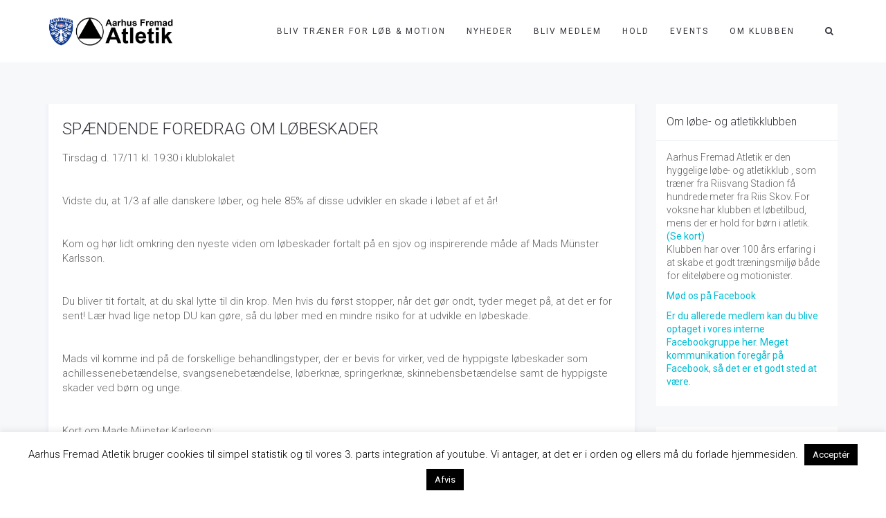

--- FILE ---
content_type: text/html; charset=UTF-8
request_url: https://aarhusfremad.com/tag/foredrag/
body_size: 17256
content:
<!DOCTYPE html>
<html lang="da-DK">
<head>
	<meta charset="UTF-8"/>
	<meta http-equiv="X-UA-Compatible" content="IE=edge">
	<meta name="viewport" content="width=device-width, initial-scale=1">
	<title>foredrag - Aarhus Fremad Atletik</title>
<meta name='robots' content='max-image-preview:large' />
<script type="text/javascript">
var ajaxurl = "https://aarhusfremad.com/wp-admin/admin-ajax.php";
var ff_template_url = "https://aarhusfremad.com/wp-content/themes/ark";
</script>
<link rel='dns-prefetch' href='//fonts.googleapis.com' />
<link rel='dns-prefetch' href='//s.w.org' />
<link rel="alternate" type="application/rss+xml" title="Aarhus Fremad Atletik &raquo; Feed" href="https://aarhusfremad.com/feed/" />
<link rel="alternate" type="application/rss+xml" title="Aarhus Fremad Atletik &raquo;-kommentar-feed" href="https://aarhusfremad.com/comments/feed/" />
<link rel="alternate" type="text/calendar" title="Aarhus Fremad Atletik &raquo; iCal Feed" href="https://aarhusfremad.com/events-calendar/?ical=1" />
<link rel="alternate" type="application/rss+xml" title="Aarhus Fremad Atletik &raquo; foredrag-tag-feed" href="https://aarhusfremad.com/tag/foredrag/feed/" />
<script type="text/javascript">
window._wpemojiSettings = {"baseUrl":"https:\/\/s.w.org\/images\/core\/emoji\/14.0.0\/72x72\/","ext":".png","svgUrl":"https:\/\/s.w.org\/images\/core\/emoji\/14.0.0\/svg\/","svgExt":".svg","source":{"concatemoji":"https:\/\/aarhusfremad.com\/wp-includes\/js\/wp-emoji-release.min.js?ver=6.0.11"}};
/*! This file is auto-generated */
!function(e,a,t){var n,r,o,i=a.createElement("canvas"),p=i.getContext&&i.getContext("2d");function s(e,t){var a=String.fromCharCode,e=(p.clearRect(0,0,i.width,i.height),p.fillText(a.apply(this,e),0,0),i.toDataURL());return p.clearRect(0,0,i.width,i.height),p.fillText(a.apply(this,t),0,0),e===i.toDataURL()}function c(e){var t=a.createElement("script");t.src=e,t.defer=t.type="text/javascript",a.getElementsByTagName("head")[0].appendChild(t)}for(o=Array("flag","emoji"),t.supports={everything:!0,everythingExceptFlag:!0},r=0;r<o.length;r++)t.supports[o[r]]=function(e){if(!p||!p.fillText)return!1;switch(p.textBaseline="top",p.font="600 32px Arial",e){case"flag":return s([127987,65039,8205,9895,65039],[127987,65039,8203,9895,65039])?!1:!s([55356,56826,55356,56819],[55356,56826,8203,55356,56819])&&!s([55356,57332,56128,56423,56128,56418,56128,56421,56128,56430,56128,56423,56128,56447],[55356,57332,8203,56128,56423,8203,56128,56418,8203,56128,56421,8203,56128,56430,8203,56128,56423,8203,56128,56447]);case"emoji":return!s([129777,127995,8205,129778,127999],[129777,127995,8203,129778,127999])}return!1}(o[r]),t.supports.everything=t.supports.everything&&t.supports[o[r]],"flag"!==o[r]&&(t.supports.everythingExceptFlag=t.supports.everythingExceptFlag&&t.supports[o[r]]);t.supports.everythingExceptFlag=t.supports.everythingExceptFlag&&!t.supports.flag,t.DOMReady=!1,t.readyCallback=function(){t.DOMReady=!0},t.supports.everything||(n=function(){t.readyCallback()},a.addEventListener?(a.addEventListener("DOMContentLoaded",n,!1),e.addEventListener("load",n,!1)):(e.attachEvent("onload",n),a.attachEvent("onreadystatechange",function(){"complete"===a.readyState&&t.readyCallback()})),(e=t.source||{}).concatemoji?c(e.concatemoji):e.wpemoji&&e.twemoji&&(c(e.twemoji),c(e.wpemoji)))}(window,document,window._wpemojiSettings);
</script>
<style type="text/css">
img.wp-smiley,
img.emoji {
	display: inline !important;
	border: none !important;
	box-shadow: none !important;
	height: 1em !important;
	width: 1em !important;
	margin: 0 0.07em !important;
	vertical-align: -0.1em !important;
	background: none !important;
	padding: 0 !important;
}
</style>
	<link rel='stylesheet' id='animate-css'  href='https://aarhusfremad.com/wp-content/plugins/fresh-framework//framework/themes/builder/metaBoxThemeBuilder/assets/freshGrid/extern/animate.css/animate.min.css?ver=1.63.0' type='text/css' media='all' />
<link rel='stylesheet' id='ff-freshgrid-css'  href='https://aarhusfremad.com/wp-content/plugins/fresh-framework//framework/themes/builder/metaBoxThemeBuilder/assets/freshGrid/freshGrid.css?ver=1.63.0' type='text/css' media='all' />
<link rel='stylesheet' id='wp-block-library-css'  href='https://aarhusfremad.com/wp-includes/css/dist/block-library/style.min.css?ver=6.0.11' type='text/css' media='all' />
<style id='global-styles-inline-css' type='text/css'>
body{--wp--preset--color--black: #000000;--wp--preset--color--cyan-bluish-gray: #abb8c3;--wp--preset--color--white: #ffffff;--wp--preset--color--pale-pink: #f78da7;--wp--preset--color--vivid-red: #cf2e2e;--wp--preset--color--luminous-vivid-orange: #ff6900;--wp--preset--color--luminous-vivid-amber: #fcb900;--wp--preset--color--light-green-cyan: #7bdcb5;--wp--preset--color--vivid-green-cyan: #00d084;--wp--preset--color--pale-cyan-blue: #8ed1fc;--wp--preset--color--vivid-cyan-blue: #0693e3;--wp--preset--color--vivid-purple: #9b51e0;--wp--preset--gradient--vivid-cyan-blue-to-vivid-purple: linear-gradient(135deg,rgba(6,147,227,1) 0%,rgb(155,81,224) 100%);--wp--preset--gradient--light-green-cyan-to-vivid-green-cyan: linear-gradient(135deg,rgb(122,220,180) 0%,rgb(0,208,130) 100%);--wp--preset--gradient--luminous-vivid-amber-to-luminous-vivid-orange: linear-gradient(135deg,rgba(252,185,0,1) 0%,rgba(255,105,0,1) 100%);--wp--preset--gradient--luminous-vivid-orange-to-vivid-red: linear-gradient(135deg,rgba(255,105,0,1) 0%,rgb(207,46,46) 100%);--wp--preset--gradient--very-light-gray-to-cyan-bluish-gray: linear-gradient(135deg,rgb(238,238,238) 0%,rgb(169,184,195) 100%);--wp--preset--gradient--cool-to-warm-spectrum: linear-gradient(135deg,rgb(74,234,220) 0%,rgb(151,120,209) 20%,rgb(207,42,186) 40%,rgb(238,44,130) 60%,rgb(251,105,98) 80%,rgb(254,248,76) 100%);--wp--preset--gradient--blush-light-purple: linear-gradient(135deg,rgb(255,206,236) 0%,rgb(152,150,240) 100%);--wp--preset--gradient--blush-bordeaux: linear-gradient(135deg,rgb(254,205,165) 0%,rgb(254,45,45) 50%,rgb(107,0,62) 100%);--wp--preset--gradient--luminous-dusk: linear-gradient(135deg,rgb(255,203,112) 0%,rgb(199,81,192) 50%,rgb(65,88,208) 100%);--wp--preset--gradient--pale-ocean: linear-gradient(135deg,rgb(255,245,203) 0%,rgb(182,227,212) 50%,rgb(51,167,181) 100%);--wp--preset--gradient--electric-grass: linear-gradient(135deg,rgb(202,248,128) 0%,rgb(113,206,126) 100%);--wp--preset--gradient--midnight: linear-gradient(135deg,rgb(2,3,129) 0%,rgb(40,116,252) 100%);--wp--preset--duotone--dark-grayscale: url('#wp-duotone-dark-grayscale');--wp--preset--duotone--grayscale: url('#wp-duotone-grayscale');--wp--preset--duotone--purple-yellow: url('#wp-duotone-purple-yellow');--wp--preset--duotone--blue-red: url('#wp-duotone-blue-red');--wp--preset--duotone--midnight: url('#wp-duotone-midnight');--wp--preset--duotone--magenta-yellow: url('#wp-duotone-magenta-yellow');--wp--preset--duotone--purple-green: url('#wp-duotone-purple-green');--wp--preset--duotone--blue-orange: url('#wp-duotone-blue-orange');--wp--preset--font-size--small: 13px;--wp--preset--font-size--medium: 20px;--wp--preset--font-size--large: 36px;--wp--preset--font-size--x-large: 42px;}.has-black-color{color: var(--wp--preset--color--black) !important;}.has-cyan-bluish-gray-color{color: var(--wp--preset--color--cyan-bluish-gray) !important;}.has-white-color{color: var(--wp--preset--color--white) !important;}.has-pale-pink-color{color: var(--wp--preset--color--pale-pink) !important;}.has-vivid-red-color{color: var(--wp--preset--color--vivid-red) !important;}.has-luminous-vivid-orange-color{color: var(--wp--preset--color--luminous-vivid-orange) !important;}.has-luminous-vivid-amber-color{color: var(--wp--preset--color--luminous-vivid-amber) !important;}.has-light-green-cyan-color{color: var(--wp--preset--color--light-green-cyan) !important;}.has-vivid-green-cyan-color{color: var(--wp--preset--color--vivid-green-cyan) !important;}.has-pale-cyan-blue-color{color: var(--wp--preset--color--pale-cyan-blue) !important;}.has-vivid-cyan-blue-color{color: var(--wp--preset--color--vivid-cyan-blue) !important;}.has-vivid-purple-color{color: var(--wp--preset--color--vivid-purple) !important;}.has-black-background-color{background-color: var(--wp--preset--color--black) !important;}.has-cyan-bluish-gray-background-color{background-color: var(--wp--preset--color--cyan-bluish-gray) !important;}.has-white-background-color{background-color: var(--wp--preset--color--white) !important;}.has-pale-pink-background-color{background-color: var(--wp--preset--color--pale-pink) !important;}.has-vivid-red-background-color{background-color: var(--wp--preset--color--vivid-red) !important;}.has-luminous-vivid-orange-background-color{background-color: var(--wp--preset--color--luminous-vivid-orange) !important;}.has-luminous-vivid-amber-background-color{background-color: var(--wp--preset--color--luminous-vivid-amber) !important;}.has-light-green-cyan-background-color{background-color: var(--wp--preset--color--light-green-cyan) !important;}.has-vivid-green-cyan-background-color{background-color: var(--wp--preset--color--vivid-green-cyan) !important;}.has-pale-cyan-blue-background-color{background-color: var(--wp--preset--color--pale-cyan-blue) !important;}.has-vivid-cyan-blue-background-color{background-color: var(--wp--preset--color--vivid-cyan-blue) !important;}.has-vivid-purple-background-color{background-color: var(--wp--preset--color--vivid-purple) !important;}.has-black-border-color{border-color: var(--wp--preset--color--black) !important;}.has-cyan-bluish-gray-border-color{border-color: var(--wp--preset--color--cyan-bluish-gray) !important;}.has-white-border-color{border-color: var(--wp--preset--color--white) !important;}.has-pale-pink-border-color{border-color: var(--wp--preset--color--pale-pink) !important;}.has-vivid-red-border-color{border-color: var(--wp--preset--color--vivid-red) !important;}.has-luminous-vivid-orange-border-color{border-color: var(--wp--preset--color--luminous-vivid-orange) !important;}.has-luminous-vivid-amber-border-color{border-color: var(--wp--preset--color--luminous-vivid-amber) !important;}.has-light-green-cyan-border-color{border-color: var(--wp--preset--color--light-green-cyan) !important;}.has-vivid-green-cyan-border-color{border-color: var(--wp--preset--color--vivid-green-cyan) !important;}.has-pale-cyan-blue-border-color{border-color: var(--wp--preset--color--pale-cyan-blue) !important;}.has-vivid-cyan-blue-border-color{border-color: var(--wp--preset--color--vivid-cyan-blue) !important;}.has-vivid-purple-border-color{border-color: var(--wp--preset--color--vivid-purple) !important;}.has-vivid-cyan-blue-to-vivid-purple-gradient-background{background: var(--wp--preset--gradient--vivid-cyan-blue-to-vivid-purple) !important;}.has-light-green-cyan-to-vivid-green-cyan-gradient-background{background: var(--wp--preset--gradient--light-green-cyan-to-vivid-green-cyan) !important;}.has-luminous-vivid-amber-to-luminous-vivid-orange-gradient-background{background: var(--wp--preset--gradient--luminous-vivid-amber-to-luminous-vivid-orange) !important;}.has-luminous-vivid-orange-to-vivid-red-gradient-background{background: var(--wp--preset--gradient--luminous-vivid-orange-to-vivid-red) !important;}.has-very-light-gray-to-cyan-bluish-gray-gradient-background{background: var(--wp--preset--gradient--very-light-gray-to-cyan-bluish-gray) !important;}.has-cool-to-warm-spectrum-gradient-background{background: var(--wp--preset--gradient--cool-to-warm-spectrum) !important;}.has-blush-light-purple-gradient-background{background: var(--wp--preset--gradient--blush-light-purple) !important;}.has-blush-bordeaux-gradient-background{background: var(--wp--preset--gradient--blush-bordeaux) !important;}.has-luminous-dusk-gradient-background{background: var(--wp--preset--gradient--luminous-dusk) !important;}.has-pale-ocean-gradient-background{background: var(--wp--preset--gradient--pale-ocean) !important;}.has-electric-grass-gradient-background{background: var(--wp--preset--gradient--electric-grass) !important;}.has-midnight-gradient-background{background: var(--wp--preset--gradient--midnight) !important;}.has-small-font-size{font-size: var(--wp--preset--font-size--small) !important;}.has-medium-font-size{font-size: var(--wp--preset--font-size--medium) !important;}.has-large-font-size{font-size: var(--wp--preset--font-size--large) !important;}.has-x-large-font-size{font-size: var(--wp--preset--font-size--x-large) !important;}
</style>
<link rel='stylesheet' id='cookie-law-info-css'  href='https://aarhusfremad.com/wp-content/plugins/cookie-law-info/public/css/cookie-law-info-public.css?ver=2.0.6' type='text/css' media='all' />
<link rel='stylesheet' id='cookie-law-info-gdpr-css'  href='https://aarhusfremad.com/wp-content/plugins/cookie-law-info/public/css/cookie-law-info-gdpr.css?ver=2.0.6' type='text/css' media='all' />
<link rel='stylesheet' id='widgetopts-styles-css'  href='https://aarhusfremad.com/wp-content/plugins/widget-options/assets/css/widget-options.css' type='text/css' media='all' />
<link rel='stylesheet' id='wp-event-manager-frontend-css'  href='https://aarhusfremad.com/wp-content/plugins/wp-event-manager/assets/css/frontend.min.css?ver=6.0.11' type='text/css' media='all' />
<link rel='stylesheet' id='wp-event-manager-jquery-ui-css-css'  href='https://aarhusfremad.com/wp-content/plugins/wp-event-manager/assets/js/jquery-ui/jquery-ui.css?ver=6.0.11' type='text/css' media='all' />
<link rel='stylesheet' id='wp-event-manager-jquery-timepicker-css-css'  href='https://aarhusfremad.com/wp-content/plugins/wp-event-manager/assets/js/jquery-timepicker/jquery.timepicker.min.css?ver=6.0.11' type='text/css' media='all' />
<link rel='stylesheet' id='wp-event-manager-grid-style-css'  href='https://aarhusfremad.com/wp-content/plugins/wp-event-manager/assets/css/wpem-grid.min.css?ver=6.0.11' type='text/css' media='all' />
<link rel='stylesheet' id='wp-event-manager-font-style-css'  href='https://aarhusfremad.com/wp-content/plugins/wp-event-manager/assets/fonts/style.css?ver=6.0.11' type='text/css' media='all' />
<link rel='stylesheet' id='bootstrap-css'  href='https://aarhusfremad.com/wp-content/themes/ark/assets/plugins/bootstrap/css/bootstrap.min.css?ver=3.3.7' type='text/css' media='all' />
<link rel='stylesheet' id='jquery.mCustomScrollbar-css'  href='https://aarhusfremad.com/wp-content/themes/ark/assets/plugins/scrollbar/jquery.mCustomScrollbar.css?ver=3.1.12' type='text/css' media='all' />
<link rel='stylesheet' id='owl.carousel-css'  href='https://aarhusfremad.com/wp-content/themes/ark/assets/plugins/owl-carousel/assets/owl.carousel.css?ver=1.3.2' type='text/css' media='all' />
<link rel='stylesheet' id='magnific-popup-css'  href='https://aarhusfremad.com/wp-content/themes/ark/assets/plugins/magnific-popup/magnific-popup.css?ver=1.1.0' type='text/css' media='all' />
<link rel='stylesheet' id='cubeportfolio-css'  href='https://aarhusfremad.com/wp-content/themes/ark/assets/plugins/cubeportfolio/css/cubeportfolio.min.css?ver=3.8.0' type='text/css' media='all' />
<link rel='stylesheet' id='freshframework-font-awesome4-css'  href='https://aarhusfremad.com/wp-content/plugins/fresh-framework///framework/extern/iconfonts/ff-font-awesome4/ff-font-awesome4.css?ver=6.0.11' type='text/css' media='all' />
<link rel='stylesheet' id='freshframework-font-et-line-css'  href='https://aarhusfremad.com/wp-content/plugins/fresh-framework///framework/extern/iconfonts/ff-font-et-line/ff-font-et-line.css?ver=6.0.11' type='text/css' media='all' />
<link rel='stylesheet' id='freshframework-simple-line-icons-css'  href='https://aarhusfremad.com/wp-content/plugins/fresh-framework///framework/extern/iconfonts/ff-font-simple-line-icons/ff-font-simple-line-icons.css?ver=6.0.11' type='text/css' media='all' />
<link rel='stylesheet' id='ark-style-css'  href='https://aarhusfremad.com/wp-content/themes/ark/style.css?ver=6.0.11' type='text/css' media='all' />
<style id='ark-style-inline-css' type='text/css'>
body,p,.ff-richtext,li,li a,a,h1, h2, h3, h4, h5, h6 ,.progress-box-v1 .progress-title,.progress-box-v2 .progress-title,.team-v5-progress-box .progress-title,.pricing-list-v1 .pricing-list-v1-header-title,.team-v3 .progress-box .progress-title,.rating-container .caption > .label,.theme-portfolio .cbp-l-filters-alignRight,.theme-portfolio .cbp-l-filters-alignLeft,.theme-portfolio .cbp-l-filters-alignCenter,.theme-portfolio .cbp-filter-item,.theme-portfolio .cbp-l-loadMore-button .cbp-l-loadMore-link,.theme-portfolio .cbp-l-loadMore-button .cbp-l-loadMore-button-link,.theme-portfolio .cbp-l-loadMore-text .cbp-l-loadMore-link,.theme-portfolio .cbp-l-loadMore-text .cbp-l-loadMore-button-link,.theme-portfolio-v2 .cbp-l-filters-alignRight .cbp-filter-item,.theme-portfolio-v3 .cbp-l-filters-button .cbp-filter-item,.zeus .tp-bullet-title{font-family:'Roboto',Arial,sans-serif}

.blog-classic .blog-classic-label,.blog-classic .blog-classic-subtitle,.blog-grid .blog-grid-title-el,.blog-grid .blog-grid-title-el .blog-grid-title-link,.blog-grid .blog-grid-supplemental-title,.op-b-blog .blog-grid-supplemental-title,.blog-grid .blog-grid-supplemental-category,.blog-grid-supplemental .blog-grid-supplemental-title a,.blog-teaser .blog-teaser-category .blog-teaser-category-title,.blog-teaser .blog-teaser-category .blog-teaser-category-title a,.news-v8 .news-v8-category a,.news-v1 .news-v1-heading .news-v1-heading-title > a,.news-v1 .news-v1-quote:before,.news-v2 .news-v2-subtitle,.news-v2 .news-v2-subtitle a,.ff-news-v3-meta-data,.ff-news-v3-meta-data a,.news-v3 .news-v3-content .news-v3-subtitle,.news-v6 .news-v6-subtitle,.news-v7 .news-v7-subtitle,.news-v8 .news-v8-category,.blog-simple-slider .op-b-blog-title,.blog-simple-slider .op-b-blog-title a,.heading-v1 .heading-v1-title,.heading-v1 .heading-v1-title p,.testimonials-v7 .testimonials-v7-title .sign,.team-v3 .team-v3-member-position,.heading-v1 .heading-v1-subtitle,.heading-v1 .heading-v1-subtitle p,.heading-v2 .heading-v2-text,.heading-v2 .heading-v2-text p,.heading-v3 .heading-v3-text,.heading-v3 .heading-v3-text p,.heading-v4 .heading-v4-subtitle,.heading-v4 .heading-v4-subtitle p,.newsletter-v2 .newsletter-v2-title span.sign,.quote-socials-v1 .quote-socials-v1-quote,.quote-socials-v1 .quote-socials-v1-quote p,.sliding-bg .sliding-bg-title,.timeline-v4 .timeline-v4-subtitle, .timeline-v4 .timeline-v4-subtitle a,.counters-v2 .counters-v2-subtitle,.icon-box-v2 .icon-box-v2-body-subtitle,.i-banner-v1 .i-banner-v1-heading .i-banner-v1-member-position,.i-banner-v1 .i-banner-v1-quote,.i-banner-v3 .i-banner-v3-subtitle,.newsletter-v2 .newsletter-v2-title:before,.piechart-v1 .piechart-v1-body .piechart-v1-body-subtitle,.pricing-list-v1 .pricing-list-v1-body .pricing-list-v1-header-subtitle,.pricing-list-v2 .pricing-list-v2-header-title,.pricing-list-v3 .pricing-list-v3-text,.promo-block-v2 .promo-block-v2-text,.promo-block-v2 .promo-block-v2-text p,.promo-block-v3 .promo-block-v3-subtitle,.services-v1 .services-v1-subtitle,.services-v10 .services-v10-no,.services-v11 .services-v11-subtitle,.slider-block-v1 .slider-block-v1-subtitle,.team-v3 .team-v3-header .team-v3-member-position,.team-v4 .team-v4-content .team-v4-member-position,.testimonials-v1 .testimonials-v1-author-position,.testimonials-v3 .testimonials-v3-subtitle:before,.testimonials-v3 .testimonials-v3-subtitle span.sign,.testimonials-v3 .testimonials-v3-author,.testimonials-v5 .testimonials-v5-quote-text,.testimonials-v5 .testimonials-v5-quote-text p,.testimonials-v6 .testimonials-v6-element .testimonials-v6-position,.testimonials-v6 .testimonials-v6-quote-text,.testimonials-v6 .testimonials-v6-quote-text p,.testimonials-v7 .testimonials-v7-title:before,.testimonials-v7 .testimonials-v7-author,.testimonials-v7-title-span,.footer .footer-testimonials .footer-testimonials-quote:before,.animated-headline-v1 .animated-headline-v1-subtitle,.news-v3 .news-v3-content .news-v3-subtitle,.news-v3 .news-v3-content .news-v3-subtitle a,.theme-ci-v1 .theme-ci-v1-item .theme-ci-v1-title{font-family:null,Arial,sans-serif}

code, kbd, pre, samp{font-family:'Courier New', Courier, monospace,Arial,sans-serif}

.custom-font-1{font-family:Arial, Helvetica, sans-serif,Arial,sans-serif}

.custom-font-2{font-family:Arial, Helvetica, sans-serif,Arial,sans-serif}

.custom-font-3{font-family:Arial, Helvetica, sans-serif,Arial,sans-serif}

.custom-font-4{font-family:Arial, Helvetica, sans-serif,Arial,sans-serif}

.custom-font-5{font-family:Arial, Helvetica, sans-serif,Arial,sans-serif}

.custom-font-6{font-family:Arial, Helvetica, sans-serif,Arial,sans-serif}

.custom-font-7{font-family:Arial, Helvetica, sans-serif,Arial,sans-serif}

.custom-font-8{font-family:Arial, Helvetica, sans-serif,Arial,sans-serif}


</style>
<link rel='stylesheet' id='ark-google-fonts-css'  href='//fonts.googleapis.com/css?family=Roboto%3A300%2C400%2C500%2C600%2C700%2C300i%2C400i%2C700i%7Cnull%3A300%2C400%2C500%2C600%2C700%2C300i%2C400i%2C700i&#038;subset=cyrillic%2Ccyrillic-ext%2Cgreek%2Cgreek-ext%2Clatin%2Clatin-ext%2Cvietnamese&#038;ver=1.63.0' type='text/css' media='all' />
<link rel='stylesheet' id='ark-colors-css'  href='https://aarhusfremad.com/wp-content/uploads/freshframework/css/colors.css?ver=6.0.11' type='text/css' media='all' />
<link rel='stylesheet' id='twentytwenty-css'  href='https://aarhusfremad.com/wp-content/themes/ark/assets/plugins/twentytwenty/css/twentytwenty.css?ver=6.0.11' type='text/css' media='all' />
<script type='text/javascript' src='https://aarhusfremad.com/wp-includes/js/jquery/jquery.min.js?ver=3.6.0' id='jquery-core-js'></script>
<script type='text/javascript' src='https://aarhusfremad.com/wp-includes/js/jquery/jquery-migrate.min.js?ver=3.3.2' id='jquery-migrate-js'></script>
<script type='text/javascript' id='cookie-law-info-js-extra'>
/* <![CDATA[ */
var Cli_Data = {"nn_cookie_ids":[],"cookielist":[],"non_necessary_cookies":[],"ccpaEnabled":"","ccpaRegionBased":"","ccpaBarEnabled":"","strictlyEnabled":["necessary","obligatoire"],"ccpaType":"gdpr","js_blocking":"","custom_integration":"","triggerDomRefresh":"","secure_cookies":""};
var cli_cookiebar_settings = {"animate_speed_hide":"500","animate_speed_show":"500","background":"#FFF","border":"#b1a6a6c2","border_on":"","button_1_button_colour":"#000","button_1_button_hover":"#000000","button_1_link_colour":"#fff","button_1_as_button":"1","button_1_new_win":"","button_2_button_colour":"#333","button_2_button_hover":"#292929","button_2_link_colour":"#444","button_2_as_button":"","button_2_hidebar":"","button_3_button_colour":"#000","button_3_button_hover":"#000000","button_3_link_colour":"#fff","button_3_as_button":"1","button_3_new_win":"","button_4_button_colour":"#000","button_4_button_hover":"#000000","button_4_link_colour":"#fff","button_4_as_button":"1","button_7_button_colour":"#61a229","button_7_button_hover":"#4e8221","button_7_link_colour":"#fff","button_7_as_button":"1","button_7_new_win":"","font_family":"inherit","header_fix":"","notify_animate_hide":"1","notify_animate_show":"","notify_div_id":"#cookie-law-info-bar","notify_position_horizontal":"right","notify_position_vertical":"bottom","scroll_close":"","scroll_close_reload":"","accept_close_reload":"","reject_close_reload":"","showagain_tab":"1","showagain_background":"#fff","showagain_border":"#000","showagain_div_id":"#cookie-law-info-again","showagain_x_position":"100px","text":"#000","show_once_yn":"","show_once":"10000","logging_on":"","as_popup":"","popup_overlay":"1","bar_heading_text":"","cookie_bar_as":"banner","popup_showagain_position":"bottom-right","widget_position":"left"};
var log_object = {"ajax_url":"https:\/\/aarhusfremad.com\/wp-admin\/admin-ajax.php"};
/* ]]> */
</script>
<script type='text/javascript' src='https://aarhusfremad.com/wp-content/plugins/cookie-law-info/public/js/cookie-law-info-public.js?ver=2.0.6' id='cookie-law-info-js'></script>
<!--[if lt IE 9]>
<script type='text/javascript' src='https://aarhusfremad.com/wp-content/themes/ark/assets/plugins/html5shiv.js?ver=3.7.3' id='ie_html5shiv-js'></script>
<![endif]-->
<!--[if lt IE 9]>
<script type='text/javascript' src='https://aarhusfremad.com/wp-content/themes/ark/assets/plugins/respond.min.js?ver=1.1.0' id='respond-js'></script>
<![endif]-->
<link rel="https://api.w.org/" href="https://aarhusfremad.com/wp-json/" /><link rel="alternate" type="application/json" href="https://aarhusfremad.com/wp-json/wp/v2/tags/21" /><link rel="EditURI" type="application/rsd+xml" title="RSD" href="https://aarhusfremad.com/xmlrpc.php?rsd" />
<link rel="wlwmanifest" type="application/wlwmanifest+xml" href="https://aarhusfremad.com/wp-includes/wlwmanifest.xml" /> 
<meta name="generator" content="WordPress 6.0.11" />
<meta name="tec-api-version" content="v1"><meta name="tec-api-origin" content="https://aarhusfremad.com"><link rel="alternate" href="https://aarhusfremad.com/wp-json/tribe/events/v1/events/?tags=foredrag" /><link rel="icon" href="https://aarhusfremad.com/wp-content/uploads/2017/05/cropped-logoHeader-1-32x32.png" sizes="32x32" />
<link rel="icon" href="https://aarhusfremad.com/wp-content/uploads/2017/05/cropped-logoHeader-1-192x192.png" sizes="192x192" />
<link rel="apple-touch-icon" href="https://aarhusfremad.com/wp-content/uploads/2017/05/cropped-logoHeader-1-180x180.png" />
<meta name="msapplication-TileImage" content="https://aarhusfremad.com/wp-content/uploads/2017/05/cropped-logoHeader-1-270x270.png" />
</head>
<body class="archive tag tag-foredrag tag-21 tribe-no-js appear-animate ark">
<svg xmlns="http://www.w3.org/2000/svg" viewBox="0 0 0 0" width="0" height="0" focusable="false" role="none" style="visibility: hidden; position: absolute; left: -9999px; overflow: hidden;" ><defs><filter id="wp-duotone-dark-grayscale"><feColorMatrix color-interpolation-filters="sRGB" type="matrix" values=" .299 .587 .114 0 0 .299 .587 .114 0 0 .299 .587 .114 0 0 .299 .587 .114 0 0 " /><feComponentTransfer color-interpolation-filters="sRGB" ><feFuncR type="table" tableValues="0 0.49803921568627" /><feFuncG type="table" tableValues="0 0.49803921568627" /><feFuncB type="table" tableValues="0 0.49803921568627" /><feFuncA type="table" tableValues="1 1" /></feComponentTransfer><feComposite in2="SourceGraphic" operator="in" /></filter></defs></svg><svg xmlns="http://www.w3.org/2000/svg" viewBox="0 0 0 0" width="0" height="0" focusable="false" role="none" style="visibility: hidden; position: absolute; left: -9999px; overflow: hidden;" ><defs><filter id="wp-duotone-grayscale"><feColorMatrix color-interpolation-filters="sRGB" type="matrix" values=" .299 .587 .114 0 0 .299 .587 .114 0 0 .299 .587 .114 0 0 .299 .587 .114 0 0 " /><feComponentTransfer color-interpolation-filters="sRGB" ><feFuncR type="table" tableValues="0 1" /><feFuncG type="table" tableValues="0 1" /><feFuncB type="table" tableValues="0 1" /><feFuncA type="table" tableValues="1 1" /></feComponentTransfer><feComposite in2="SourceGraphic" operator="in" /></filter></defs></svg><svg xmlns="http://www.w3.org/2000/svg" viewBox="0 0 0 0" width="0" height="0" focusable="false" role="none" style="visibility: hidden; position: absolute; left: -9999px; overflow: hidden;" ><defs><filter id="wp-duotone-purple-yellow"><feColorMatrix color-interpolation-filters="sRGB" type="matrix" values=" .299 .587 .114 0 0 .299 .587 .114 0 0 .299 .587 .114 0 0 .299 .587 .114 0 0 " /><feComponentTransfer color-interpolation-filters="sRGB" ><feFuncR type="table" tableValues="0.54901960784314 0.98823529411765" /><feFuncG type="table" tableValues="0 1" /><feFuncB type="table" tableValues="0.71764705882353 0.25490196078431" /><feFuncA type="table" tableValues="1 1" /></feComponentTransfer><feComposite in2="SourceGraphic" operator="in" /></filter></defs></svg><svg xmlns="http://www.w3.org/2000/svg" viewBox="0 0 0 0" width="0" height="0" focusable="false" role="none" style="visibility: hidden; position: absolute; left: -9999px; overflow: hidden;" ><defs><filter id="wp-duotone-blue-red"><feColorMatrix color-interpolation-filters="sRGB" type="matrix" values=" .299 .587 .114 0 0 .299 .587 .114 0 0 .299 .587 .114 0 0 .299 .587 .114 0 0 " /><feComponentTransfer color-interpolation-filters="sRGB" ><feFuncR type="table" tableValues="0 1" /><feFuncG type="table" tableValues="0 0.27843137254902" /><feFuncB type="table" tableValues="0.5921568627451 0.27843137254902" /><feFuncA type="table" tableValues="1 1" /></feComponentTransfer><feComposite in2="SourceGraphic" operator="in" /></filter></defs></svg><svg xmlns="http://www.w3.org/2000/svg" viewBox="0 0 0 0" width="0" height="0" focusable="false" role="none" style="visibility: hidden; position: absolute; left: -9999px; overflow: hidden;" ><defs><filter id="wp-duotone-midnight"><feColorMatrix color-interpolation-filters="sRGB" type="matrix" values=" .299 .587 .114 0 0 .299 .587 .114 0 0 .299 .587 .114 0 0 .299 .587 .114 0 0 " /><feComponentTransfer color-interpolation-filters="sRGB" ><feFuncR type="table" tableValues="0 0" /><feFuncG type="table" tableValues="0 0.64705882352941" /><feFuncB type="table" tableValues="0 1" /><feFuncA type="table" tableValues="1 1" /></feComponentTransfer><feComposite in2="SourceGraphic" operator="in" /></filter></defs></svg><svg xmlns="http://www.w3.org/2000/svg" viewBox="0 0 0 0" width="0" height="0" focusable="false" role="none" style="visibility: hidden; position: absolute; left: -9999px; overflow: hidden;" ><defs><filter id="wp-duotone-magenta-yellow"><feColorMatrix color-interpolation-filters="sRGB" type="matrix" values=" .299 .587 .114 0 0 .299 .587 .114 0 0 .299 .587 .114 0 0 .299 .587 .114 0 0 " /><feComponentTransfer color-interpolation-filters="sRGB" ><feFuncR type="table" tableValues="0.78039215686275 1" /><feFuncG type="table" tableValues="0 0.94901960784314" /><feFuncB type="table" tableValues="0.35294117647059 0.47058823529412" /><feFuncA type="table" tableValues="1 1" /></feComponentTransfer><feComposite in2="SourceGraphic" operator="in" /></filter></defs></svg><svg xmlns="http://www.w3.org/2000/svg" viewBox="0 0 0 0" width="0" height="0" focusable="false" role="none" style="visibility: hidden; position: absolute; left: -9999px; overflow: hidden;" ><defs><filter id="wp-duotone-purple-green"><feColorMatrix color-interpolation-filters="sRGB" type="matrix" values=" .299 .587 .114 0 0 .299 .587 .114 0 0 .299 .587 .114 0 0 .299 .587 .114 0 0 " /><feComponentTransfer color-interpolation-filters="sRGB" ><feFuncR type="table" tableValues="0.65098039215686 0.40392156862745" /><feFuncG type="table" tableValues="0 1" /><feFuncB type="table" tableValues="0.44705882352941 0.4" /><feFuncA type="table" tableValues="1 1" /></feComponentTransfer><feComposite in2="SourceGraphic" operator="in" /></filter></defs></svg><svg xmlns="http://www.w3.org/2000/svg" viewBox="0 0 0 0" width="0" height="0" focusable="false" role="none" style="visibility: hidden; position: absolute; left: -9999px; overflow: hidden;" ><defs><filter id="wp-duotone-blue-orange"><feColorMatrix color-interpolation-filters="sRGB" type="matrix" values=" .299 .587 .114 0 0 .299 .587 .114 0 0 .299 .587 .114 0 0 .299 .587 .114 0 0 " /><feComponentTransfer color-interpolation-filters="sRGB" ><feFuncR type="table" tableValues="0.098039215686275 1" /><feFuncG type="table" tableValues="0 0.66274509803922" /><feFuncB type="table" tableValues="0.84705882352941 0.41960784313725" /><feFuncA type="table" tableValues="1 1" /></feComponentTransfer><feComposite in2="SourceGraphic" operator="in" /></filter></defs></svg><div class="ffb-id-navigation-header wrapper ff-boxed-wrapper animsition "><div class="wrapper-top-space"></div><header class="ark-header  header-no-pills header header-sticky navbar-fixed-top fg-text-dark ffb-header-design"><div class="ff-ark-header-circle-shadow"></div><nav class="navbar mega-menu" role="navigation">		<div class="ark-search-field">
			<div class=" fg-container container fg-container-large  ">
				<form method="get" id="searchform" action="https://aarhusfremad.com/">
										<input
						name="s"
						type="text"
						class="form-control ark-search-field-input"
						placeholder="Search ..."
						value=""
					>

				</form>
			</div>
		</div>
		
				<div class=" fg-container container fg-container-large  ">
					<div class="menu-container">
						
													<button type="button" class="navbar-toggle" data-toggle="collapse" data-target=".nav-collapse">
								<span class="sr-only">Toggle navigation</span>
								<span class="toggle-icon"></span>
							</button>
						
												<div class="navbar-actions">

									<div class="navbar-actions-shrink search-menu ffb-ark-first-level-menu">
			<div class="search-btn">
				<i class="navbar-special-icon search-btn-default ff-font-awesome4 icon-search"></i>
				<i class="navbar-special-icon search-btn-active ff-font-awesome4 icon-times"></i>
			</div>
		</div>
								</div>

						<div class="navbar-logo fg-text-dark ffb-logo"><a class="navbar-logo-wrap" href="https://aarhusfremad.com/"><img class="navbar-logo-img navbar-logo-img-normal" src="http://aarhusfremad.com/wp-content/uploads/2019/07/LogoSkovbakkenFremad.png" alt="Aarhus Fremad Atletik"><img class="navbar-logo-img navbar-logo-img-fixed" src="http://aarhusfremad.com/wp-content/uploads/2019/07/LogoSkovbakkenFremad.png" alt="Aarhus Fremad Atletik"><img class="navbar-logo-img navbar-logo-img-mobile" src="http://aarhusfremad.com/wp-content/uploads/2019/07/LogoSkovbakkenFremad.png" alt="Aarhus Fremad Atletik"><img class="navbar-logo-img navbar-logo-img-tablet" src="http://aarhusfremad.com/wp-content/uploads/2019/07/LogoSkovbakkenFremad.png" alt="Aarhus Fremad Atletik"></a><span class="hidden header-height-info" data-desktopBeforeScroll="90" data-desktopAfterScroll="70" data-mobileBeforeScroll="90" data-tabletBeforeScroll="90"></span></div>
					</div>

					<div class="collapse navbar-collapse nav-collapse">
						<div class="menu-container">

															<ul class="nav navbar-nav navbar-nav-left">
									<li id="menu-item-6817" class="menu-item menu-item-type-post_type menu-item-object-page nav-item  menu-item-6817"><a href="https://aarhusfremad.com/bliver-traener-i-fremad/" class=" nav-item-child ffb-ark-first-level-menu ">Bliv træner for Løb &#038; Motion</a></li><li id="menu-item-7573" class="menu-item menu-item-type-post_type menu-item-object-page nav-item  menu-item-7573"><a href="https://aarhusfremad.com/nyheder/" class=" nav-item-child ffb-ark-first-level-menu ">Nyheder</a></li><li id="menu-item-3621" class="menu-item menu-item-type-post_type menu-item-object-page nav-item  menu-item-3621"><a href="https://aarhusfremad.com/medlemssiden/" class=" nav-item-child ffb-ark-first-level-menu ">Bliv medlem</a></li><li id="menu-item-35" class="menu-item menu-item-type-post_type menu-item-object-page menu-item-has-children nav-item  dropdown menu-item-35"><a href="https://aarhusfremad.com/traeningstilbud/" class=" nav-item-child ffb-ark-first-level-menu  dropdown-link ">Hold</a><a data-toggle="dropdown" href="#"  href="https://aarhusfremad.com/traeningstilbud/" class=" nav-item-child ffb-ark-first-level-menu  dropdown-toggle ">&nbsp;</a><span class="clearfix"></span><ul class="sub-menu  dropdown-menu "><li id="menu-item-6897" class="menu-item menu-item-type-post_type menu-item-object-page dropdown-menu-item menu-item-6897"><a href="https://aarhusfremad.com/faellestraening/" class=" dropdown-menu-item-child  ffb-ark-sub-level-menu ">Løb &#038; Motion</a></li><li id="menu-item-4223" class="menu-item menu-item-type-post_type menu-item-object-page dropdown-menu-item menu-item-4223"><a href="https://aarhusfremad.com/mellem-og-langdistanceholdet/" class=" dropdown-menu-item-child  ffb-ark-sub-level-menu ">Atletik Mellem/lang</a></li><li id="menu-item-7983" class="menu-item menu-item-type-post_type menu-item-object-page dropdown-menu-item menu-item-7983"><a href="https://aarhusfremad.com/sprint/" class=" dropdown-menu-item-child  ffb-ark-sub-level-menu ">Sprint</a></li><li id="menu-item-3091" class="menu-item menu-item-type-post_type menu-item-object-page dropdown-menu-item menu-item-3091"><a href="https://aarhusfremad.com/borneatletik/" class=" dropdown-menu-item-child  ffb-ark-sub-level-menu ">Børn- og ungeatletik</a></li><li id="menu-item-6908" class="menu-item menu-item-type-post_type menu-item-object-page dropdown-menu-item menu-item-6908"><a href="https://aarhusfremad.com/passivt-medlemsskab/" class=" dropdown-menu-item-child  ffb-ark-sub-level-menu ">Passivt medlemsskab</a></li></ul></li><li id="menu-item-7212" class="menu-item menu-item-type-custom menu-item-object-custom menu-item-has-children nav-item  dropdown menu-item-7212"><a href="https://aarhusfremad.com/events-calendar/" class=" nav-item-child ffb-ark-first-level-menu  dropdown-link ">Events</a><a data-toggle="dropdown" href="#"  href="https://aarhusfremad.com/events-calendar/" class=" nav-item-child ffb-ark-first-level-menu  dropdown-toggle ">&nbsp;</a><span class="clearfix"></span><ul class="sub-menu  dropdown-menu "><li id="menu-item-8020" class="menu-item menu-item-type-post_type menu-item-object-post dropdown-menu-item menu-item-8020"><a href="https://aarhusfremad.com/sparkron-egaa-engsoe-loebet-2026/" class=" dropdown-menu-item-child  ffb-ark-sub-level-menu ">SparKron Egå Engsø Løbet 2026</a></li></ul></li><li id="menu-item-31" class="menu-item menu-item-type-post_type menu-item-object-page menu-item-has-children nav-item  dropdown menu-item-31"><a href="https://aarhusfremad.com/info/" class=" nav-item-child ffb-ark-first-level-menu  dropdown-link ">Om klubben</a><a data-toggle="dropdown" href="#"  href="https://aarhusfremad.com/info/" class=" nav-item-child ffb-ark-first-level-menu  dropdown-toggle ">&nbsp;</a><span class="clearfix"></span><ul class="sub-menu  dropdown-menu "><li id="menu-item-7933" class="menu-item menu-item-type-post_type menu-item-object-page dropdown-menu-item menu-item-7933"><a href="https://aarhusfremad.com/bliver-traener-i-fremad/" class=" dropdown-menu-item-child  ffb-ark-sub-level-menu ">Bliv træner i Fremad</a></li><li id="menu-item-46" class="menu-item menu-item-type-post_type menu-item-object-page dropdown-menu-item menu-item-46"><a href="https://aarhusfremad.com/hist/" class=" dropdown-menu-item-child  ffb-ark-sub-level-menu ">Klubbens Historie</a></li><li id="menu-item-54" class="menu-item menu-item-type-post_type menu-item-object-page dropdown-menu-item menu-item-54"><a href="https://aarhusfremad.com/bestyrelsen/" class=" dropdown-menu-item-child  ffb-ark-sub-level-menu ">Bestyrelse</a></li><li id="menu-item-206" class="menu-item menu-item-type-post_type menu-item-object-page dropdown-menu-item menu-item-206"><a href="https://aarhusfremad.com/traenere/" class=" dropdown-menu-item-child  ffb-ark-sub-level-menu ">Trænere i Fremad</a></li><li id="menu-item-1088" class="menu-item menu-item-type-post_type menu-item-object-page dropdown-menu-item menu-item-1088"><a href="https://aarhusfremad.com/ranglisten-fra-1897-og-frem/" class=" dropdown-menu-item-child  ffb-ark-sub-level-menu ">Klubrekorder</a></li><li id="menu-item-5312" class="menu-item menu-item-type-post_type menu-item-object-page dropdown-menu-item menu-item-5312"><a href="https://aarhusfremad.com/elite-aktive/" class=" dropdown-menu-item-child  ffb-ark-sub-level-menu ">Elite aktive (opdateret pr. 05.01.25)</a></li><li id="menu-item-7799" class="menu-item menu-item-type-post_type menu-item-object-page dropdown-menu-item menu-item-7799"><a href="https://aarhusfremad.com/moed-de-elite-aktive/" class=" dropdown-menu-item-child  ffb-ark-sub-level-menu ">Mød de elite aktive</a></li><li id="menu-item-5206" class="menu-item menu-item-type-post_type menu-item-object-page dropdown-menu-item menu-item-5206"><a href="https://aarhusfremad.com/elitepolitik/" class=" dropdown-menu-item-child  ffb-ark-sub-level-menu ">Elitepolitik</a></li><li id="menu-item-2485" class="menu-item menu-item-type-post_type menu-item-object-page dropdown-menu-item menu-item-2485"><a href="https://aarhusfremad.com/klubtoj/" class=" dropdown-menu-item-child  ffb-ark-sub-level-menu ">Klubtøj</a></li><li id="menu-item-2184" class="menu-item menu-item-type-post_type menu-item-object-page dropdown-menu-item menu-item-2184"><a href="https://aarhusfremad.com/intervalstraekninger/" class=" dropdown-menu-item-child  ffb-ark-sub-level-menu ">Intervalstrækninger</a></li><li id="menu-item-2873" class="menu-item menu-item-type-post_type menu-item-object-page dropdown-menu-item menu-item-2873"><a href="https://aarhusfremad.com/billeder/" class=" dropdown-menu-item-child  ffb-ark-sub-level-menu ">Billeder</a></li></ul></li>								</ul>
													</div>
					</div>
				</div>
			</nav>
				</header><div class="page-wrapper"><section class="ffb-id-pfg1ldc fg-section fg-el-has-bg fg-text-dark"><span class="fg-bg"><span data-fg-bg="{&quot;type&quot;:&quot;color&quot;,&quot;opacity&quot;:1,&quot;color&quot;:&quot;#f7f8fa&quot;}" class="fg-bg-layer fg-bg-type-color " style="opacity: 1; background-color: #f7f8fa;"></span></span><div class="fg-container container fg-container-large fg-container-lvl--1 "><div class="fg-row row    " ><div class="ffb-id-pfg1ldd fg-col col-xs-12 col-md-9 fg-text-dark"><section class="ffb-id-pk1ffla blog-masonry-1 fg-text-dark"><div class="masonry-wrapper"><div class="masonry-grid" data-custom-gap-space="0"><div class="masonry-grid-item col-1"><div id="post-3980" class="post-wrapper post-3980 post type-post status-publish format-standard hentry category-boern_nyheder category-faellestraening category-bestyrelse category-herretraening category-kvindetraening category-mellemlang-mk category-ungdomstraening tag-foredrag tag-arrangementer tag-forside-2 tag-frontpage tag-nyheder tag-xforside text-left fg-text-dark ffb-post-wrapper"><article class="blog-grid"><div class="blog-grid-box-shadow"><div class="blog-grid-content"><h2 class="blog-masonry-1-title masonry1 blog-grid-title-md fg-text-dark ffb-title-2"><a class="" href="https://aarhusfremad.com/spaendende-foredrag-om-loebeskader/">SPÆNDENDE FOREDRAG OM LØBESKADER</a></h2><div class="blog-grid-post-content fg-text-dark ffb-p-content-3"><div class="post-content ff-richtext"><p>Tirsdag d. 17/11 kl. 19:30 i klublokalet</p>
<p>&nbsp;</p>
<p>Vidste du, at 1/3 af alle danskere løber, og hele 85% af disse udvikler en skade i løbet af et år!</p>
<p>&nbsp;</p>
<p>Kom og hør lidt omkring den nyeste viden om løbeskader fortalt på en sjov og inspirerende måde af Mads Münster Karlsson.</p>
<p>&nbsp;</p>
<p>Du bliver tit fortalt, at du skal lytte til din krop. Men hvis du først stopper, når det gør ondt, tyder meget på, at det er for sent! Lær hvad lige netop DU kan gøre, så du løber med en mindre risiko for at udvikle en løbeskade.</p>
<p>&nbsp;</p>
<p>Mads vil komme ind på de forskellige behandlingstyper, der er bevis for virker, ved de hyppigste løbeskader som achillessenebetændelse, svangsenebetændelse, løberknæ, springerknæ, skinnebensbetændelse samt de hyppigste skader ved børn og unge.</p>
<p>&nbsp;</p>
<p><u>Kort om </u><u>Mads Münster Karlsson</u><u>:</u></p>
<p>Mads er 31 år og passioneret subeliteløber, tidligere Ironman og landsholdsduathlet. Han er læge med speciale indenfor gigtsygdomme og idrætsmedicin. Han har behandlet og arbejdet med alt fra nybegyndere, supermotionister, stortalenter til OL-guldvindere.</p>
<p>&nbsp;</p>
<p>Tilmelding for medlemmer af Aarhus Fremad Atletik her:</p>
<p>https://docs.google.com/forms/d/1KHsNWT8IrnrrFLDqtTmrWJPZ3K2wazF95wQ9UU_AU6Y/viewform?usp=send_form</p>
</div></div></div><div class="blog-grid-separator fg-text-dark ffb-separator-4"></div><div class="blog-grid-supplemental fg-text-dark ffb-meta-data-5"><span class="blog-grid-supplemental-title"><span class="ff-meta-item  fg-text-dark ffb-categories-5-1"><a href="https://aarhusfremad.com/category/boern_nyheder/" class="ff-term-33">Børneatletik nyheder</a><span class="separator"> / </span><a href="https://aarhusfremad.com/category/faellestraening/" class="ff-term-14">Fællestræning</a><span class="separator"> / </span><a href="https://aarhusfremad.com/category/bestyrelse/" class="ff-term-6">Fra Bestyrelsen</a><span class="separator"> / </span><a href="https://aarhusfremad.com/category/herretraening/" class="ff-term-12">Herretræning</a><span class="separator"> / </span><a href="https://aarhusfremad.com/category/kvindetraening/" class="ff-term-11">Kvindetræning</a><span class="separator"> / </span><a href="https://aarhusfremad.com/category/mellemlang-mk/" class="ff-term-31">Mellem/lang (m/k)</a><span class="separator"> / </span><a href="https://aarhusfremad.com/category/ungdomstraening/" class="ff-term-26">Ungdomstræning</a></span><span class="ff-meta-separator fg-text-dark ffb-custom-separator">&nbsp;-&nbsp;</span><span class="ff-meta-item  fg-text-dark ffb-date-5-2">11/01/2015</span></span></div></div></article></div></div><div class="masonry-grid-item col-1"><div id="post-2268" class="post-wrapper post-2268 post type-post status-publish format-standard hentry category-faellestraening category-arrangementer category-herretraening category-kvindetraening category-lobeoplevelser-lobeforum tag-foredrag tag-arrangementer tag-xfrontpage tag-xslider tag-xslidr text-left fg-text-dark ffb-post-wrapper"><article class="blog-grid"><div class="blog-grid-box-shadow"><div class="blog-grid-content"><h2 class="blog-masonry-1-title masonry1 blog-grid-title-md fg-text-dark ffb-title-2"><a class="" href="https://aarhusfremad.com/pa-vej-mod-malet-foredrag-med-ultraloberen-henrik-leth-jorgensen/">På vej mod mål(et) - Foredrag med ultraløberen Henrik Leth Jørgensen</a></h2><div class="blog-grid-post-content fg-text-dark ffb-p-content-3"><div class="post-content ff-richtext"><p>Hvad tænker du, hvis nogen spørger dig, om du vil løbe <strong>240 km på en weekend</strong>? Hvad så når du erfarer, det i virkeligheden er <strong>297 km</strong>? Min første tanke:</p>
<p style="text-align: center;"><strong><em>“Det lyder spændende! Og lidt vildt!”</em></strong></p>
<p style="text-align: left;"><span style="font-size: 13px;"> - Men ikke vildt nok til at sige nej…</span></p>
<p>Henrik Leth Jørgensen gæster Aarhus Fremad Atletik og fortæller om sine vilde oplevelser <strong>tirsdag d. 18. februar kl. 19:30</strong>.</p>
<p><span style="font-size: 13px;">Henrik løb på Hærvejsløbet 2013 i alt 246 km på to dage, og vil i sit foredrag fortælle om forberedelserne dertil, og tage os med på en rejse gennem løbeoplevelser, sure træningstimer, fantastiske naturoplevelser og meget mere.</span></p>
<p>I kommer også med bag om personen, der har gennemført adskillige internationale extremløb og adventure races og fortsat forsøger at bilde sig selv ind, at han helt er normal.</p>
<p>Foredraget tager godt en time og efterfølgende er der mulighed for spørgsmål og snak.</p>
<p>&nbsp;</p>
<p>Der vil være mulighed for at bestille sandwich til aftensmaden mellem træning og foredrag.</p>
<p>Mere info om Henrik findes på hans hjemmeside: http://udafkomfortzonen.dk/</p>
</div></div></div><div class="blog-grid-separator fg-text-dark ffb-separator-4"></div><div class="blog-grid-supplemental fg-text-dark ffb-meta-data-5"><span class="blog-grid-supplemental-title"><span class="ff-meta-item  fg-text-dark ffb-categories-5-1"><a href="https://aarhusfremad.com/category/faellestraening/" class="ff-term-14">Fællestræning</a><span class="separator"> / </span><a href="https://aarhusfremad.com/category/arrangementer/" class="ff-term-8">Foredrag og klubaftener</a><span class="separator"> / </span><a href="https://aarhusfremad.com/category/herretraening/" class="ff-term-12">Herretræning</a><span class="separator"> / </span><a href="https://aarhusfremad.com/category/kvindetraening/" class="ff-term-11">Kvindetræning</a><span class="separator"> / </span><a href="https://aarhusfremad.com/category/lobeoplevelser-lobeforum/" class="ff-term-16">Løbeoplevelser &amp; løbeforum</a></span><span class="ff-meta-separator fg-text-dark ffb-custom-separator">&nbsp;-&nbsp;</span><span class="ff-meta-item  fg-text-dark ffb-date-5-2">01/24/2014</span></span></div></div></article></div></div></div></div></section></div><div class="ffb-id-pfg1ldg fg-col col-xs-12 col-md-3 fg-text-dark"><div class="ffb-id-pfg1ldi ark-sidebar ark-element-sidebar fg-text-dark"><div id="text-3" class="widget ffb-widget widget_text"><div class="blog-sidebar widget-body"><h4 class="widget-title ffb-widget-title">Om løbe- og atletikklubben</h4>			<div class="textwidget"><p>Aarhus Fremad Atletik er den hyggelige løbe- og atletikklub , som træner fra Riisvang Stadion  få hundrede meter fra Riis Skov. For voksne har klubben et løbetilbud, mens der er hold for børn i atletik.<a href="https://maps.google.dk/maps/ms?msa=0&msid=209870590681875399195.0004662f3a2530d27e010&ie=UTF8&t=m&ll=56.178623,10.220718&spn=0.028664,0.051498&z=13&source=embed">(Se kort)</a> <br />Klubben har over 100 års erfaring i at skabe et godt  træningsmiljø både for eliteløbere og motionister.</p>
<p><a href="https://www.facebook.com/pages/Aarhus-Fremad-Atletik/170207733129047?fref=ts">Mød os på Facebook</a> </p>
<p><a href="https://www.facebook.com/groups/fremad/">Er du allerede medlem kan du blive optaget i vores interne Facebookgruppe her. Meget kommunikation foregår på Facebook, så det er et godt sted at være. </a> </p>
</div>
		</div></div><div id="text-10" class="widget ffb-widget widget_text"><div class="blog-sidebar widget-body"><h4 class="widget-title ffb-widget-title">Viden om løb</h4>			<div class="textwidget"><strong>Træningen i fremad</strong><br>

<a href="http://aarhusfremad.com/om-traening/">Kom godt i gang uden skader</a>
<br><br>
<strong>Løbeskader</strong><br>

<a href="http://aarhusfremad.com/lobeskader-kom-dig-efter-en-lobeskade/">De to typer løbeskader. Fart- og stødskader</a>
<br>
<a href="http://aarhusfremad.com/nar-lobeskaden-er-sket/">Behandling når skaden er sket</a>
<br>
<a href="http://aarhusfremad.com/undga-lobeskader-trafiklys-viser-om-smerten-skal-lobes-vaek/">Hvornår skal smerten løbes væk?</a>
<br>
<a href="http://aarhusfremad.com/skoskift-kan-give-lobeskader/">Pas på skoskift og skader</a>
<br>
<a href="http://vorespuls.dk/artikel/loebeskade-aqua-jogging/">Aquajogging er godt til genoptræning</a>
<br><br>
<strong>Intensiv løbetræning</strong>
<br>
<a href="http://aarhusfremad.com/mere-intensiv-lobetraening/">Løb mere intensivt, spar tid og bliv hurtigere</a>
<br>
<a href="http://aarhusfremad.com/brug-pulsen-i-lobetraening/">Brug puls og fart som træningsværktøjer</a>
<br><br>
<strong>Løbestil</strong>
<br>
<a href="http://aarhusfremad.com/lobestil-laer-at-lobe-hurtigere/">Fire råd til en bedre løbestil</a>
<br>
<a href="http://vorespuls.dk/artikel/loebestil-flere-skridt-metronom/">Tag 180 skridt per minut</a>
<br>
<a href="http://vorespuls.dk/artikel/loeb-saadan-loeber-pose-running-0">Guide til Pose</a>
<br><br>
<strong>Styrketræning for løbere</strong>
<br>
<a href="http://aarhusfremad.com/styrketraening-for-lobere/">Styrketræn og bliv hurtigere </a>
<br><br>
<strong>Få formen til at toppe</strong>
<br>
<a href="http://aarhusfremad.com/fa-formen-til-at-toppe-til-lob/">Top til konkurrence ikke efter</a>
<br><br>
<strong>Mål din form</strong>
<br>
<a href="http://aarhusfremad.com/mal-din-lobeform/">Mål formen ved hjælp af puls og fart</a>
&nbsp;</div>
		</div></div><div id="text-16" class="widget ffb-widget widget_text"><div class="blog-sidebar widget-body">			<div class="textwidget"><script type="text/javascript" src="http://output98.rssinclude.com/output?type=js&amp;id=561957&amp;hash=f14bd7b13c9a46e5a058f0334f809f36"></script><br>Se flere træningspas her:<br>
<a href="http://www.motiondanmark.dk/loeb/ugens-loebepas/">http://www.motiondanmark.dk/loeb/ugens-loebepas/</a>
</div>
		</div></div></div></div></div></div></section><style>/* RESETS - DO NOT CHANGE DYNAMICALLY */header .navbar-logo,header.header-shrink .navbar-logo {	line-height: 0 !important;}header .navbar-logo-wrap img {	max-height: none !important;}header .navbar-logo .navbar-logo-wrap {	transition-duration: 400ms;	transition-property: all;	transition-timing-function: cubic-bezier(0.7, 1, 0.7, 1);}@media (max-width: 991px){	header .navbar-logo .navbar-logo-img {		max-width: none !important;	}}@media (max-width: 991px){	.header .navbar-actions .navbar-actions-shrink {		max-height: none;	}}@media (min-width: 992px){	.header .navbar-actions .navbar-actions-shrink {		max-height: none;	}}@media (min-width: 992px) {	.header-shrink.ark-header .navbar-actions .navbar-actions-shrink {		max-height: none;	}}@media (max-width: 991px){	.header-fullscreen .header-fullscreen-col {		width: calc(100% - 60px);	}	.header-fullscreen .header-fullscreen-col.header-fullscreen-nav-actions-left {		width: 30px;	}}.ark-header .topbar-toggle-trigger {	padding: 0;}header .navbar-logo .navbar-logo-wrap {	transition-property: width, height, opacity, padding, margin-top, margin-bottom;}/* DYNAMIC OVERWRITES */.ark-header .navbar-logo .navbar-logo-wrap {	line-height: 1px;}@media (min-width: 992px) {	.wrapper>.wrapper-top-space {	height: 90px;	}	.ark-header .navbar-logo .navbar-logo-wrap {		padding-top: 22.5px;		padding-bottom: 22.5px;	}}@media (min-width: 992px) {	.header-shrink.ark-header .navbar-logo .navbar-logo-wrap {		padding-top: 12.5px;		padding-bottom: 12.5px;	}}@media (min-width: 992px) {	.ark-header .navbar-nav .nav-item {		line-height: 90px;	}	.ark-header .navbar-nav .nav-item ul {		line-height: 1.42857143;	}}@media (min-width: 992px) {	header .navbar-logo-wrap img {		height: 45px !important;	}}@media (min-width: 992px) {	header.header-shrink .navbar-logo-wrap img {		height: 45px !important;	}}.ark-header .navbar-actions .navbar-actions-shrink {	line-height: 89px;}@media (min-width: 992px){	.header-shrink.ark-header .navbar-actions .navbar-actions-shrink {		line-height: 69px;	}}@media (min-width: 992px) {	.ark-header.header-no-pills .navbar-nav .nav-item-child {		line-height: 90px;	}}@media (min-width: 992px) {	.ark-header.header-no-pills.header-shrink .navbar-nav .nav-item-child {		line-height: 70px;	}}@media (min-width: 992px) {	.ark-header.header-pills .navbar-nav .nav-item-child {		margin-top: 30px;		margin-bottom: 30px;	}}@media (min-width: 992px) {	.ark-header.header-pills.header-shrink .navbar-nav .nav-item-child {		margin-top: 20px;		margin-bottom: 20px;	}}@media (max-width: 767px) {	.header-fullscreen .header-fullscreen-nav-actions-left,	.header-fullscreen .header-fullscreen-nav-actions-right {		padding-top: 30px;		padding-bottom: 30px;	}}@media (min-width: 768px) and (max-width: 991px) {	.header-fullscreen .header-fullscreen-nav-actions-left,	.header-fullscreen .header-fullscreen-nav-actions-right {		padding-top: 30px;		padding-bottom: 30px;	}}@media (min-width: 992px) {	.header-fullscreen .header-fullscreen-nav-actions-left,	.header-fullscreen .header-fullscreen-nav-actions-right {		padding-top: 30px;		padding-bottom: 30px;	}}@media (min-width: 992px) {	.header-shrink.header-fullscreen .header-fullscreen-nav-actions-left,	.header-shrink.header-fullscreen .header-fullscreen-nav-actions-right {		padding-top: 20px;		padding-bottom: 20px;	}}.ark-header.auto-hiding-navbar.nav-up {	top: -80px;}.ark-header.auto-hiding-navbar.nav-up.header-has-topbar {	top: -100%}.search-on-header-field .search-on-header-input {	height: 88px;}.header-shrink .search-on-header-field .search-on-header-input {	height: 68px;}@media (max-width: 767px) {	.search-on-header-field .search-on-header-input {		height: 90px;	}}@media (min-width: 768px) and (max-width: 991px) {	.search-on-header-field .search-on-header-input {		height: 90px;	}}@media (max-width: 767px) {	.ark-header .topbar-toggle-trigger {		height: 20px;		margin-top: 35px;		margin-bottom: 35px;	}}@media (min-width: 768px) and (max-width: 991px) {	.ark-header .topbar-toggle-trigger {		height: 20px;		margin-top: 35px;		margin-bottom: 35px;	}}/* HORIZONTAL - TABLET */@media (min-width: 768px) and (max-width: 991px) {	.ark-header .navbar-toggle{		margin-top: 32.5px;		margin-bottom: 32.5px;	}}@media (min-width: 768px) and (max-width: 991px) {	.ark-header .navbar-actions .navbar-actions-shrink {		line-height: 90px;	}}@media (min-width: 768px) and (max-width: 991px) {	header .navbar-logo-wrap img {		height: 45px !important;	}}@media (min-width: 768px) and (max-width: 991px) {	.wrapper-top-space-xs {		height: 90px;	}	.ark-header .navbar-logo .navbar-logo-wrap {		padding-top: 22.5px;		padding-bottom: 22.5px;	}}/* HORIZONTAL - MOBILE */@media (max-width: 767px) {	.ark-header .navbar-toggle{		margin-top: 32.5px;		margin-bottom: 32.5px;	}}@media (max-width: 767px) {	.ark-header .navbar-actions .navbar-actions-shrink {		line-height: 90px;	}}@media (max-width: 767px) {	header .navbar-logo-wrap img {		height: 45px !important;	}}@media (max-width: 767px) {	.wrapper-top-space-xs {		height: 90px;	}	.ark-header .navbar-logo .navbar-logo-wrap {		padding-top: 22.5px;		padding-bottom: 22.5px;	}}/* FULLSCREEN */.ark-header.header-fullscreen .navbar-logo{	min-height: 1px !important;}.ark-header.header-fullscreen .navbar-logo-wrap{	width: 100% !important;}@media (max-width: 991px) {	.ark-header.header-fullscreen .header-fullscreen-nav-actions-right{		width: 30px;	}}/* VERTICAL */@media (max-width: 767px) {	.header-vertical .navbar-toggle {		margin-top: 32.5px;		margin-bottom: 32.5px;	}}@media (max-width: 767px) {	.header-section-scroll .navbar-toggle {		margin-top: 32.5px;		margin-bottom: 32.5px;	}}@media (max-width: 767px) {	header.ark-header-vertical .navbar-logo .navbar-logo-wrap {		padding-top: 22.5px !important;		padding-bottom: 22.5px !important;	}}@media (max-width: 767px) {	header.ark-header-vertical .shopping-cart-wrapper {		margin-top: -55px;	}}@media (min-width: 768px) and (max-width: 991px) {	.header-vertical .navbar-toggle {		margin-top: 32.5px;		margin-bottom: 32.5px;	}}@media (min-width: 768px) and (max-width: 991px) {	.header-section-scroll .navbar-toggle {		margin-top: 32.5px;		margin-bottom: 32.5px;	}}@media (min-width: 768px) and (max-width: 991px) {	header.ark-header-vertical .navbar-logo .navbar-logo-wrap {		padding-top: 22.5px !important;		padding-bottom: 22.5px !important;	}}@media (min-width: 768px) and (max-width: 991px) {	header.ark-header-vertical .shopping-cart-wrapper {		margin-top: -55px;	}}/* VERTICAL TEMPLATES */@media (max-width: 767px) {	.ark-header .ffb-header-template-item-vcenter{		height:  90px;	}}@media (min-width: 768px) and (max-width: 991px) {	.ark-header .ffb-header-template-item-vcenter{		height:  90px;	}}@media (min-width: 992px) {	.ark-header .ffb-header-template-item-vcenter{		height:  90px;	}	.ark-header.header-shrink .ffb-header-template-item-vcenter{		height: 70px;	}}/* HEADER HEIGHT FIX FOR IE */@media (min-width: 992px) {	.ark-header .navbar-nav .nav-item {		max-height: 90px;		overflow: visible;	}}/* LOGO JUMP OUT */@media (min-width:992px) { .ffb-id-navigation-header  .ark-header:not(.header-shrink) .menu-container>ul>li.current-menu-ancestor>a.nav-item-child{ color:#00bcd4;}}@media (min-width:992px) { .ffb-id-navigation-header  .ark-header:not(.header-shrink) .menu-container>ul>li.current-menu-item>a.nav-item-child{ color:#00bcd4;}}@media (min-width:992px) { .ffb-id-navigation-header  .ark-header:not(.header-shrink) .menu-container>ul>li.active>a.nav-item-child{ color:#00bcd4;}}@media (min-width:992px) { .ffb-id-navigation-header  .ark-header:not(.header-shrink) .menu-container>ul>li:hover>a.nav-item-child{ color:#00bcd4 !important;}}@media (min-width:992px) { .ffb-id-navigation-header  .ark-header:not(.header-shrink) ul.dropdown-menu li.current-menu-ancestor>a.ffb-ark-sub-level-menu{ color:#00bcd4;}}@media (min-width:992px) { .ffb-id-navigation-header  .ark-header:not(.header-shrink) ul.dropdown-menu li.current-menu-item>a.ffb-ark-sub-level-menu{ color:#00bcd4;}}@media (min-width:992px) { .ffb-id-navigation-header  .ark-header:not(.header-shrink) ul.dropdown-menu li.active>a.ffb-ark-sub-level-menu{ color:#00bcd4;}}@media (min-width:992px) { .ffb-id-navigation-header  .ark-header:not(.header-shrink) ul.mega-menu-list li.current-menu-ancestor>a.ffb-ark-sub-level-menu{ color:#00bcd4;}}@media (min-width:992px) { .ffb-id-navigation-header  .ark-header:not(.header-shrink) ul.mega-menu-list li.current-menu-item>a.ffb-ark-sub-level-menu{ color:#00bcd4;}}@media (min-width:992px) { .ffb-id-navigation-header  .ark-header:not(.header-shrink) ul.mega-menu-list li.active>a.ffb-ark-sub-level-menu{ color:#00bcd4;}}@media (min-width:992px) { .ffb-id-navigation-header  .ark-header:not(.header-shrink) ul.dropdown-menu a.ffb-ark-sub-level-menu:hover{ color:#ffffff !important;}}@media (min-width:992px) { .ffb-id-navigation-header  .ark-header:not(.header-shrink) ul.mega-menu-list a.ffb-ark-sub-level-menu:hover{ color:#ffffff !important;}}@media (min-width:992px) { .ffb-id-navigation-header  .ark-header:not(.header-shrink) ul.dropdown-menu a.ffb-ark-sub-level-menu:hover{ background-color:#00bcd4 !important;}}@media (min-width:992px) { .ffb-id-navigation-header  .ark-header:not(.header-shrink) ul.mega-menu-list a.ffb-ark-sub-level-menu:hover{ background-color:#00bcd4 !important;}}@media (min-width:992px) { .ffb-id-navigation-header .ark-header:not(.header-shrink) ul.dropdown-menu{ box-shadow:0 5px 20px rgba(0,0,0,0.06);}}@media (min-width:992px) { .ffb-id-navigation-header  .ark-header.header-shrink .ff-ark-header-circle-shadow:before{ box-shadow: 0 0 15px rgba(0,0,50,0.09);}}@media (min-width:992px) { .ffb-id-navigation-header  .ark-header.header-shrink .menu-container>ul>li.current-menu-ancestor>a.nav-item-child{ color:#00bcd4;}}@media (min-width:992px) { .ffb-id-navigation-header  .ark-header.header-shrink .menu-container>ul>li.current-menu-item>a.nav-item-child{ color:#00bcd4;}}@media (min-width:992px) { .ffb-id-navigation-header  .ark-header.header-shrink .menu-container>ul>li.active>a.nav-item-child{ color:#00bcd4;}}@media (min-width:992px) { .ffb-id-navigation-header  .ark-header.header-shrink .menu-container>ul>li:hover>a.nav-item-child{ color:#00bcd4 !important;}}@media (min-width:992px) { .ffb-id-navigation-header  .ark-header.header-shrink ul.dropdown-menu li.current-menu-ancestor>a.ffb-ark-sub-level-menu{ color:#00bcd4;}}@media (min-width:992px) { .ffb-id-navigation-header  .ark-header.header-shrink ul.dropdown-menu li.current-menu-item>a.ffb-ark-sub-level-menu{ color:#00bcd4;}}@media (min-width:992px) { .ffb-id-navigation-header  .ark-header.header-shrink ul.dropdown-menu li.active>a.ffb-ark-sub-level-menu{ color:#00bcd4;}}@media (min-width:992px) { .ffb-id-navigation-header  .ark-header.header-shrink ul.mega-menu-list li.current-menu-ancestor>a.ffb-ark-sub-level-menu{ color:#00bcd4;}}@media (min-width:992px) { .ffb-id-navigation-header  .ark-header.header-shrink ul.mega-menu-list li.current-menu-item>a.ffb-ark-sub-level-menu{ color:#00bcd4;}}@media (min-width:992px) { .ffb-id-navigation-header  .ark-header.header-shrink ul.mega-menu-list li.active>a.ffb-ark-sub-level-menu{ color:#00bcd4;}}@media (min-width:992px) { .ffb-id-navigation-header  .ark-header.header-shrink ul.dropdown-menu a.ffb-ark-sub-level-menu:hover{ color:#ffffff !important;}}@media (min-width:992px) { .ffb-id-navigation-header  .ark-header.header-shrink ul.mega-menu-list a.ffb-ark-sub-level-menu:hover{ color:#ffffff !important;}}@media (min-width:992px) { .ffb-id-navigation-header  .ark-header.header-shrink ul.dropdown-menu a.ffb-ark-sub-level-menu:hover{ background-color:#00bcd4 !important;}}@media (min-width:992px) { .ffb-id-navigation-header  .ark-header.header-shrink ul.mega-menu-list a.ffb-ark-sub-level-menu:hover{ background-color:#00bcd4 !important;}}@media (min-width:992px) { .ffb-id-navigation-header .ark-header.header-shrink ul.dropdown-menu{ box-shadow:0 5px 20px rgba(0,0,0,0.06);}}@media (max-width:991px) { .ffb-id-navigation-header  .ark-header .ff-ark-header-circle-shadow:before{ box-shadow: 0 0 15px rgba(0,0,50,0.09);}}@media (max-width:991px) { .ffb-id-navigation-header  .ark-header .menu-container>ul>li.current-menu-ancestor>a.nav-item-child{ color:#00bcd4;}}@media (max-width:991px) { .ffb-id-navigation-header  .ark-header .menu-container>ul>li.current-menu-item>a.nav-item-child{ color:#00bcd4;}}@media (max-width:991px) { .ffb-id-navigation-header  .ark-header .menu-container>ul>li.active>a.nav-item-child{ color:#00bcd4;}}@media (max-width:991px) { .ffb-id-navigation-header  .ark-header .menu-container>ul>li:hover>a.nav-item-child{ color:#00bcd4 !important;}}@media (max-width:991px) { .ffb-id-navigation-header  .ark-header ul.dropdown-menu li.current-menu-ancestor>a.ffb-ark-sub-level-menu{ color:#00bcd4;}}@media (max-width:991px) { .ffb-id-navigation-header  .ark-header ul.dropdown-menu li.current-menu-item>a.ffb-ark-sub-level-menu{ color:#00bcd4;}}@media (max-width:991px) { .ffb-id-navigation-header  .ark-header ul.dropdown-menu li.active>a.ffb-ark-sub-level-menu{ color:#00bcd4;}}@media (max-width:991px) { .ffb-id-navigation-header  .ark-header ul.mega-menu-list li.current-menu-ancestor>a.ffb-ark-sub-level-menu{ color:#00bcd4;}}@media (max-width:991px) { .ffb-id-navigation-header  .ark-header ul.mega-menu-list li.current-menu-item>a.ffb-ark-sub-level-menu{ color:#00bcd4;}}@media (max-width:991px) { .ffb-id-navigation-header  .ark-header ul.mega-menu-list li.active>a.ffb-ark-sub-level-menu{ color:#00bcd4;}}@media (max-width:991px) { .ffb-id-navigation-header  .ark-header ul.dropdown-menu a.ffb-ark-sub-level-menu:hover{ color:#ffffff !important;}}@media (max-width:991px) { .ffb-id-navigation-header  .ark-header ul.mega-menu-list a.ffb-ark-sub-level-menu:hover{ color:#ffffff !important;}}@media (max-width:991px) { .ffb-id-navigation-header  .ark-header ul.dropdown-menu a.ffb-ark-sub-level-menu:hover{ background-color:#00bcd4 !important;}}@media (max-width:991px) { .ffb-id-navigation-header  .ark-header ul.mega-menu-list a.ffb-ark-sub-level-menu:hover{ background-color:#00bcd4 !important;}}/* RESETS - DO NOT CHANGE DYNAMICALLY */header .navbar-logo,header.header-shrink .navbar-logo {	line-height: 0 !important;}header .navbar-logo-wrap img {	max-height: none !important;}header .navbar-logo .navbar-logo-wrap {	transition-duration: 400ms;	transition-property: all;	transition-timing-function: cubic-bezier(0.7, 1, 0.7, 1);}@media (max-width: 991px){	header .navbar-logo .navbar-logo-img {		max-width: none !important;	}}@media (max-width: 991px){	.header .navbar-actions .navbar-actions-shrink {		max-height: none;	}}@media (min-width: 992px){	.header .navbar-actions .navbar-actions-shrink {		max-height: none;	}}@media (min-width: 992px) {	.header-shrink.ark-header .navbar-actions .navbar-actions-shrink {		max-height: none;	}}@media (max-width: 991px){	.header-fullscreen .header-fullscreen-col {		width: calc(100% - 60px);	}	.header-fullscreen .header-fullscreen-col.header-fullscreen-nav-actions-left {		width: 30px;	}}.ark-header .topbar-toggle-trigger {	padding: 0;}header .navbar-logo .navbar-logo-wrap {	transition-property: width, height, opacity, padding, margin-top, margin-bottom;}/* DYNAMIC OVERWRITES */.ark-header .navbar-logo .navbar-logo-wrap {	line-height: 1px;}@media (min-width: 992px) {	.wrapper>.wrapper-top-space {	height: 90px;	}	.ark-header .navbar-logo .navbar-logo-wrap {		padding-top: 22.5px;		padding-bottom: 22.5px;	}}@media (min-width: 992px) {	.header-shrink.ark-header .navbar-logo .navbar-logo-wrap {		padding-top: 12.5px;		padding-bottom: 12.5px;	}}@media (min-width: 992px) {	.ark-header .navbar-nav .nav-item {		line-height: 90px;	}	.ark-header .navbar-nav .nav-item ul {		line-height: 1.42857143;	}}@media (min-width: 992px) {	header .navbar-logo-wrap img {		height: 45px !important;	}}@media (min-width: 992px) {	header.header-shrink .navbar-logo-wrap img {		height: 45px !important;	}}.ark-header .navbar-actions .navbar-actions-shrink {	line-height: 89px;}@media (min-width: 992px){	.header-shrink.ark-header .navbar-actions .navbar-actions-shrink {		line-height: 69px;	}}@media (min-width: 992px) {	.ark-header.header-no-pills .navbar-nav .nav-item-child {		line-height: 90px;	}}@media (min-width: 992px) {	.ark-header.header-no-pills.header-shrink .navbar-nav .nav-item-child {		line-height: 70px;	}}@media (min-width: 992px) {	.ark-header.header-pills .navbar-nav .nav-item-child {		margin-top: 30px;		margin-bottom: 30px;	}}@media (min-width: 992px) {	.ark-header.header-pills.header-shrink .navbar-nav .nav-item-child {		margin-top: 20px;		margin-bottom: 20px;	}}@media (max-width: 767px) {	.header-fullscreen .header-fullscreen-nav-actions-left,	.header-fullscreen .header-fullscreen-nav-actions-right {		padding-top: 30px;		padding-bottom: 30px;	}}@media (min-width: 768px) and (max-width: 991px) {	.header-fullscreen .header-fullscreen-nav-actions-left,	.header-fullscreen .header-fullscreen-nav-actions-right {		padding-top: 30px;		padding-bottom: 30px;	}}@media (min-width: 992px) {	.header-fullscreen .header-fullscreen-nav-actions-left,	.header-fullscreen .header-fullscreen-nav-actions-right {		padding-top: 30px;		padding-bottom: 30px;	}}@media (min-width: 992px) {	.header-shrink.header-fullscreen .header-fullscreen-nav-actions-left,	.header-shrink.header-fullscreen .header-fullscreen-nav-actions-right {		padding-top: 20px;		padding-bottom: 20px;	}}.ark-header.auto-hiding-navbar.nav-up {	top: -80px;}.ark-header.auto-hiding-navbar.nav-up.header-has-topbar {	top: -100%}.search-on-header-field .search-on-header-input {	height: 88px;}.header-shrink .search-on-header-field .search-on-header-input {	height: 68px;}@media (max-width: 767px) {	.search-on-header-field .search-on-header-input {		height: 90px;	}}@media (min-width: 768px) and (max-width: 991px) {	.search-on-header-field .search-on-header-input {		height: 90px;	}}@media (max-width: 767px) {	.ark-header .topbar-toggle-trigger {		height: 20px;		margin-top: 35px;		margin-bottom: 35px;	}}@media (min-width: 768px) and (max-width: 991px) {	.ark-header .topbar-toggle-trigger {		height: 20px;		margin-top: 35px;		margin-bottom: 35px;	}}/* HORIZONTAL - TABLET */@media (min-width: 768px) and (max-width: 991px) {	.ark-header .navbar-toggle{		margin-top: 32.5px;		margin-bottom: 32.5px;	}}@media (min-width: 768px) and (max-width: 991px) {	.ark-header .navbar-actions .navbar-actions-shrink {		line-height: 90px;	}}@media (min-width: 768px) and (max-width: 991px) {	header .navbar-logo-wrap img {		height: 45px !important;	}}@media (min-width: 768px) and (max-width: 991px) {	.wrapper-top-space-xs {		height: 90px;	}	.ark-header .navbar-logo .navbar-logo-wrap {		padding-top: 22.5px;		padding-bottom: 22.5px;	}}/* HORIZONTAL - MOBILE */@media (max-width: 767px) {	.ark-header .navbar-toggle{		margin-top: 32.5px;		margin-bottom: 32.5px;	}}@media (max-width: 767px) {	.ark-header .navbar-actions .navbar-actions-shrink {		line-height: 90px;	}}@media (max-width: 767px) {	header .navbar-logo-wrap img {		height: 45px !important;	}}@media (max-width: 767px) {	.wrapper-top-space-xs {		height: 90px;	}	.ark-header .navbar-logo .navbar-logo-wrap {		padding-top: 22.5px;		padding-bottom: 22.5px;	}}/* FULLSCREEN */.ark-header.header-fullscreen .navbar-logo{	min-height: 1px !important;}.ark-header.header-fullscreen .navbar-logo-wrap{	width: 100% !important;}@media (max-width: 991px) {	.ark-header.header-fullscreen .header-fullscreen-nav-actions-right{		width: 30px;	}}/* VERTICAL */@media (max-width: 767px) {	.header-vertical .navbar-toggle {		margin-top: 32.5px;		margin-bottom: 32.5px;	}}@media (max-width: 767px) {	.header-section-scroll .navbar-toggle {		margin-top: 32.5px;		margin-bottom: 32.5px;	}}@media (max-width: 767px) {	header.ark-header-vertical .navbar-logo .navbar-logo-wrap {		padding-top: 22.5px !important;		padding-bottom: 22.5px !important;	}}@media (max-width: 767px) {	header.ark-header-vertical .shopping-cart-wrapper {		margin-top: -55px;	}}@media (min-width: 768px) and (max-width: 991px) {	.header-vertical .navbar-toggle {		margin-top: 32.5px;		margin-bottom: 32.5px;	}}@media (min-width: 768px) and (max-width: 991px) {	.header-section-scroll .navbar-toggle {		margin-top: 32.5px;		margin-bottom: 32.5px;	}}@media (min-width: 768px) and (max-width: 991px) {	header.ark-header-vertical .navbar-logo .navbar-logo-wrap {		padding-top: 22.5px !important;		padding-bottom: 22.5px !important;	}}@media (min-width: 768px) and (max-width: 991px) {	header.ark-header-vertical .shopping-cart-wrapper {		margin-top: -55px;	}}/* VERTICAL TEMPLATES */@media (max-width: 767px) {	.ark-header .ffb-header-template-item-vcenter{		height:  90px;	}}@media (min-width: 768px) and (max-width: 991px) {	.ark-header .ffb-header-template-item-vcenter{		height:  90px;	}}@media (min-width: 992px) {	.ark-header .ffb-header-template-item-vcenter{		height:  90px;	}	.ark-header.header-shrink .ffb-header-template-item-vcenter{		height: 70px;	}}/* HEADER HEIGHT FIX FOR IE */@media (min-width: 992px) {	.ark-header .navbar-nav .nav-item {		max-height: 90px;		overflow: visible;	}}/* LOGO JUMP OUT */@media (min-width:992px) { .ffb-id-navigation-header  .ark-header:not(.header-shrink) .menu-container>ul>li.current-menu-ancestor>a.nav-item-child{ color:#00bcd4;}}@media (min-width:992px) { .ffb-id-navigation-header  .ark-header:not(.header-shrink) .menu-container>ul>li.current-menu-item>a.nav-item-child{ color:#00bcd4;}}@media (min-width:992px) { .ffb-id-navigation-header  .ark-header:not(.header-shrink) .menu-container>ul>li.active>a.nav-item-child{ color:#00bcd4;}}@media (min-width:992px) { .ffb-id-navigation-header  .ark-header:not(.header-shrink) .menu-container>ul>li:hover>a.nav-item-child{ color:#00bcd4 !important;}}@media (min-width:992px) { .ffb-id-navigation-header  .ark-header:not(.header-shrink) ul.dropdown-menu li.current-menu-ancestor>a.ffb-ark-sub-level-menu{ color:#00bcd4;}}@media (min-width:992px) { .ffb-id-navigation-header  .ark-header:not(.header-shrink) ul.dropdown-menu li.current-menu-item>a.ffb-ark-sub-level-menu{ color:#00bcd4;}}@media (min-width:992px) { .ffb-id-navigation-header  .ark-header:not(.header-shrink) ul.dropdown-menu li.active>a.ffb-ark-sub-level-menu{ color:#00bcd4;}}@media (min-width:992px) { .ffb-id-navigation-header  .ark-header:not(.header-shrink) ul.mega-menu-list li.current-menu-ancestor>a.ffb-ark-sub-level-menu{ color:#00bcd4;}}@media (min-width:992px) { .ffb-id-navigation-header  .ark-header:not(.header-shrink) ul.mega-menu-list li.current-menu-item>a.ffb-ark-sub-level-menu{ color:#00bcd4;}}@media (min-width:992px) { .ffb-id-navigation-header  .ark-header:not(.header-shrink) ul.mega-menu-list li.active>a.ffb-ark-sub-level-menu{ color:#00bcd4;}}@media (min-width:992px) { .ffb-id-navigation-header  .ark-header:not(.header-shrink) ul.dropdown-menu a.ffb-ark-sub-level-menu:hover{ color:#ffffff !important;}}@media (min-width:992px) { .ffb-id-navigation-header  .ark-header:not(.header-shrink) ul.mega-menu-list a.ffb-ark-sub-level-menu:hover{ color:#ffffff !important;}}@media (min-width:992px) { .ffb-id-navigation-header  .ark-header:not(.header-shrink) ul.dropdown-menu a.ffb-ark-sub-level-menu:hover{ background-color:#00bcd4 !important;}}@media (min-width:992px) { .ffb-id-navigation-header  .ark-header:not(.header-shrink) ul.mega-menu-list a.ffb-ark-sub-level-menu:hover{ background-color:#00bcd4 !important;}}@media (min-width:992px) { .ffb-id-navigation-header .ark-header:not(.header-shrink) ul.dropdown-menu{ box-shadow:0 5px 20px rgba(0,0,0,0.06);}}@media (min-width:992px) { .ffb-id-navigation-header  .ark-header.header-shrink .ff-ark-header-circle-shadow:before{ box-shadow: 0 0 15px rgba(0,0,50,0.09);}}@media (min-width:992px) { .ffb-id-navigation-header  .ark-header.header-shrink .menu-container>ul>li.current-menu-ancestor>a.nav-item-child{ color:#00bcd4;}}@media (min-width:992px) { .ffb-id-navigation-header  .ark-header.header-shrink .menu-container>ul>li.current-menu-item>a.nav-item-child{ color:#00bcd4;}}@media (min-width:992px) { .ffb-id-navigation-header  .ark-header.header-shrink .menu-container>ul>li.active>a.nav-item-child{ color:#00bcd4;}}@media (min-width:992px) { .ffb-id-navigation-header  .ark-header.header-shrink .menu-container>ul>li:hover>a.nav-item-child{ color:#00bcd4 !important;}}@media (min-width:992px) { .ffb-id-navigation-header  .ark-header.header-shrink ul.dropdown-menu li.current-menu-ancestor>a.ffb-ark-sub-level-menu{ color:#00bcd4;}}@media (min-width:992px) { .ffb-id-navigation-header  .ark-header.header-shrink ul.dropdown-menu li.current-menu-item>a.ffb-ark-sub-level-menu{ color:#00bcd4;}}@media (min-width:992px) { .ffb-id-navigation-header  .ark-header.header-shrink ul.dropdown-menu li.active>a.ffb-ark-sub-level-menu{ color:#00bcd4;}}@media (min-width:992px) { .ffb-id-navigation-header  .ark-header.header-shrink ul.mega-menu-list li.current-menu-ancestor>a.ffb-ark-sub-level-menu{ color:#00bcd4;}}@media (min-width:992px) { .ffb-id-navigation-header  .ark-header.header-shrink ul.mega-menu-list li.current-menu-item>a.ffb-ark-sub-level-menu{ color:#00bcd4;}}@media (min-width:992px) { .ffb-id-navigation-header  .ark-header.header-shrink ul.mega-menu-list li.active>a.ffb-ark-sub-level-menu{ color:#00bcd4;}}@media (min-width:992px) { .ffb-id-navigation-header  .ark-header.header-shrink ul.dropdown-menu a.ffb-ark-sub-level-menu:hover{ color:#ffffff !important;}}@media (min-width:992px) { .ffb-id-navigation-header  .ark-header.header-shrink ul.mega-menu-list a.ffb-ark-sub-level-menu:hover{ color:#ffffff !important;}}@media (min-width:992px) { .ffb-id-navigation-header  .ark-header.header-shrink ul.dropdown-menu a.ffb-ark-sub-level-menu:hover{ background-color:#00bcd4 !important;}}@media (min-width:992px) { .ffb-id-navigation-header  .ark-header.header-shrink ul.mega-menu-list a.ffb-ark-sub-level-menu:hover{ background-color:#00bcd4 !important;}}@media (min-width:992px) { .ffb-id-navigation-header .ark-header.header-shrink ul.dropdown-menu{ box-shadow:0 5px 20px rgba(0,0,0,0.06);}}@media (max-width:991px) { .ffb-id-navigation-header  .ark-header .ff-ark-header-circle-shadow:before{ box-shadow: 0 0 15px rgba(0,0,50,0.09);}}@media (max-width:991px) { .ffb-id-navigation-header  .ark-header .menu-container>ul>li.current-menu-ancestor>a.nav-item-child{ color:#00bcd4;}}@media (max-width:991px) { .ffb-id-navigation-header  .ark-header .menu-container>ul>li.current-menu-item>a.nav-item-child{ color:#00bcd4;}}@media (max-width:991px) { .ffb-id-navigation-header  .ark-header .menu-container>ul>li.active>a.nav-item-child{ color:#00bcd4;}}@media (max-width:991px) { .ffb-id-navigation-header  .ark-header .menu-container>ul>li:hover>a.nav-item-child{ color:#00bcd4 !important;}}@media (max-width:991px) { .ffb-id-navigation-header  .ark-header ul.dropdown-menu li.current-menu-ancestor>a.ffb-ark-sub-level-menu{ color:#00bcd4;}}@media (max-width:991px) { .ffb-id-navigation-header  .ark-header ul.dropdown-menu li.current-menu-item>a.ffb-ark-sub-level-menu{ color:#00bcd4;}}@media (max-width:991px) { .ffb-id-navigation-header  .ark-header ul.dropdown-menu li.active>a.ffb-ark-sub-level-menu{ color:#00bcd4;}}@media (max-width:991px) { .ffb-id-navigation-header  .ark-header ul.mega-menu-list li.current-menu-ancestor>a.ffb-ark-sub-level-menu{ color:#00bcd4;}}@media (max-width:991px) { .ffb-id-navigation-header  .ark-header ul.mega-menu-list li.current-menu-item>a.ffb-ark-sub-level-menu{ color:#00bcd4;}}@media (max-width:991px) { .ffb-id-navigation-header  .ark-header ul.mega-menu-list li.active>a.ffb-ark-sub-level-menu{ color:#00bcd4;}}@media (max-width:991px) { .ffb-id-navigation-header  .ark-header ul.dropdown-menu a.ffb-ark-sub-level-menu:hover{ color:#ffffff !important;}}@media (max-width:991px) { .ffb-id-navigation-header  .ark-header ul.mega-menu-list a.ffb-ark-sub-level-menu:hover{ color:#ffffff !important;}}@media (max-width:991px) { .ffb-id-navigation-header  .ark-header ul.dropdown-menu a.ffb-ark-sub-level-menu:hover{ background-color:#00bcd4 !important;}}@media (max-width:991px) { .ffb-id-navigation-header  .ark-header ul.mega-menu-list a.ffb-ark-sub-level-menu:hover{ background-color:#00bcd4 !important;}}.ffb-id-pfg1ldc{ padding-top: 60px;padding-bottom: 60px;}.ffb-id-pfg1ldi .widget-title{ background-color:#ffffff;}.ffb-id-pfg1ldi .widget-body .widget-title{ border-color:#ebeef6;}.ffb-id-pfg1ldi .widget{ background-color:#ffffff;}.ffb-id-pfg1ldi .widget-body .timeline-v2 .timeline-v2-badge-icon{ background-color:#ffffff;}.ffb-id-pfg1ldi .widget{ margin-bottom:30px;}.ffb-id-pk1ffla .ffb-post-wrapper .ffb-meta-data-5 .ffb-date-5-2{ font-style: italic !important;}.ffb-id-pk1ffla .ffb-post-wrapper .ffb-meta-data-5 .ffb-date-5-2:before,.ffb-id-pk1ffla .ffb-post-wrapper .ffb-meta-data-5 .ffb-date-5-2:after,.ffb-id-pk1ffla .ffb-post-wrapper .ffb-meta-data-5 .ffb-date-5-2:hover,.ffb-id-pk1ffla .ffb-post-wrapper .ffb-meta-data-5 .ffb-date-5-2:focus,.ffb-id-pk1ffla .ffb-post-wrapper .ffb-meta-data-5 .ffb-date-5-2 *,.ffb-id-pk1ffla .ffb-post-wrapper .ffb-meta-data-5 .ffb-date-5-2 *:before,.ffb-id-pk1ffla .ffb-post-wrapper .ffb-meta-data-5 .ffb-date-5-2 *:after,.ffb-id-pk1ffla .ffb-post-wrapper .ffb-meta-data-5 .ffb-date-5-2 *:hover,.ffb-id-pk1ffla .ffb-post-wrapper .ffb-meta-data-5 .ffb-date-5-2 *:focus{ font-style: italic !important;}.ffb-id-pk1ffla .ffb-post-wrapper .ffb-meta-data-5 .ffb-date-5-2{ font-style: italic !important;}.ffb-id-pk1ffla .ffb-post-wrapper .ffb-meta-data-5 .ffb-date-5-2:before,.ffb-id-pk1ffla .ffb-post-wrapper .ffb-meta-data-5 .ffb-date-5-2:after,.ffb-id-pk1ffla .ffb-post-wrapper .ffb-meta-data-5 .ffb-date-5-2:hover,.ffb-id-pk1ffla .ffb-post-wrapper .ffb-meta-data-5 .ffb-date-5-2:focus,.ffb-id-pk1ffla .ffb-post-wrapper .ffb-meta-data-5 .ffb-date-5-2 *,.ffb-id-pk1ffla .ffb-post-wrapper .ffb-meta-data-5 .ffb-date-5-2 *:before,.ffb-id-pk1ffla .ffb-post-wrapper .ffb-meta-data-5 .ffb-date-5-2 *:after,.ffb-id-pk1ffla .ffb-post-wrapper .ffb-meta-data-5 .ffb-date-5-2 *:hover,.ffb-id-pk1ffla .ffb-post-wrapper .ffb-meta-data-5 .ffb-date-5-2 *:focus{ font-style: italic !important;}.ffb-id-pk1ffla .ffb-post-wrapper .ffb-meta-data-5 .ffb-date-5-2{ font-style: italic !important;}.ffb-id-pk1ffla .ffb-post-wrapper .ffb-meta-data-5 .ffb-date-5-2:before,.ffb-id-pk1ffla .ffb-post-wrapper .ffb-meta-data-5 .ffb-date-5-2:after,.ffb-id-pk1ffla .ffb-post-wrapper .ffb-meta-data-5 .ffb-date-5-2:hover,.ffb-id-pk1ffla .ffb-post-wrapper .ffb-meta-data-5 .ffb-date-5-2:focus,.ffb-id-pk1ffla .ffb-post-wrapper .ffb-meta-data-5 .ffb-date-5-2 *,.ffb-id-pk1ffla .ffb-post-wrapper .ffb-meta-data-5 .ffb-date-5-2 *:before,.ffb-id-pk1ffla .ffb-post-wrapper .ffb-meta-data-5 .ffb-date-5-2 *:after,.ffb-id-pk1ffla .ffb-post-wrapper .ffb-meta-data-5 .ffb-date-5-2 *:hover,.ffb-id-pk1ffla .ffb-post-wrapper .ffb-meta-data-5 .ffb-date-5-2 *:focus{ font-style: italic !important;}.ffb-id-pk1ffla .ffb-post-wrapper .ffb-meta-data-5 .ffb-date-5-2{ font-style: italic !important;}.ffb-id-pk1ffla .ffb-post-wrapper .ffb-meta-data-5 .ffb-date-5-2:before,.ffb-id-pk1ffla .ffb-post-wrapper .ffb-meta-data-5 .ffb-date-5-2:after,.ffb-id-pk1ffla .ffb-post-wrapper .ffb-meta-data-5 .ffb-date-5-2:hover,.ffb-id-pk1ffla .ffb-post-wrapper .ffb-meta-data-5 .ffb-date-5-2:focus,.ffb-id-pk1ffla .ffb-post-wrapper .ffb-meta-data-5 .ffb-date-5-2 *,.ffb-id-pk1ffla .ffb-post-wrapper .ffb-meta-data-5 .ffb-date-5-2 *:before,.ffb-id-pk1ffla .ffb-post-wrapper .ffb-meta-data-5 .ffb-date-5-2 *:after,.ffb-id-pk1ffla .ffb-post-wrapper .ffb-meta-data-5 .ffb-date-5-2 *:hover,.ffb-id-pk1ffla .ffb-post-wrapper .ffb-meta-data-5 .ffb-date-5-2 *:focus{ font-style: italic !important;}.ffb-id-pk1ffla .blog-grid{ box-shadow: 0 2px 5px 3px #eff1f8;}.ffb-id-pk1ffla .blog-grid{ background-color: #ffffff;}</style>		<section class="ffb-id-pp7hq1d fg-section fg-el-has-bg fg-text-light"><span class="fg-bg"><span data-fg-bg="{&quot;type&quot;:&quot;color&quot;,&quot;opacity&quot;:1,&quot;color&quot;:&quot;#00bcd4&quot;}" class="fg-bg-layer fg-bg-type-color " style="opacity: 1; background-color: #00bcd4;"></span></span><div class="fg-container container fg-container-large fg-container-lvl--1 "><div class="fg-row row    " ><div class="ffb-id-2pue33ih fg-col col-xs-12 col-md-4 fg-text-light"><p class="ffb-id-2pue3g08 fg-paragraph text-left    fg-text-light"><h2><span style="color: #ffffff">Kontakt</span></h2>
<p><span style="color: #ffffff">bestyrelse@aarhusfremad.com</span><br /><span style="color: #ffffff"><a style="color: #ffffff" href="https://www.facebook.com/aarhusfremadatletik/">Fremads Facebook-side</a></span></p>
<p>&nbsp;</p></p></div><div class="ffb-id-2pue5poo fg-col col-xs-12 col-md-4 fg-text-light"><p class="ffb-id-2pue5pop fg-paragraph text-left    fg-text-light"><h2><span style="color: #ffffff">Sponsorer og samarbejdspartnere</span></h2>
<p>Aarhus Motion<br />Skovbakken<br />Trimtex<br />LACTO Technology ApS<br />RAFN EL</p></p></div><div class="ffb-id-2puebh4m fg-col col-xs-12 col-md-4 fg-text-light"><div class="ffb-id-2puebh4n fg-paragraph ff-richtext text-left    fg-text-light"><h2><span style="color: #ffffff"><span style="color: #ffffff">Run, Forrest, Run!</span></span></h2>
<p>Vi ses til tr&aelig;ning!</p></div></div><div class="ffb-id-pp95385 fg-col col-xs-12 col-md-12 fg-text-light"><div class="ffb-id-pp7hq1m fg-paragraph ff-richtext text-left    fg-text-light"><p style="text-align: center">Copyright 2025 &copy; Forza Fremad</p></div></div></div></div></section><style>.ffb-id-pp7hq1d{ padding-top: 30px;padding-bottom: 30px;}@media (min-width:992px) { .ffb-id-pp7hq1d{ padding-top: 80px;padding-bottom: 80px;}}.ffb-id-pp7hq1m{ margin-bottom: 0px;}.ffb-id-pp7hq1m ,.ffb-id-pp7hq1m:before,.ffb-id-pp7hq1m:after,.ffb-id-pp7hq1m *,.ffb-id-pp7hq1m *:before,.ffb-id-pp7hq1m *:after{ color: rgba(255, 255, 255, 0.7) !important;}.ffb-id-pp7hq1m{ font-size: 14px !important;}.ffb-id-pp7hq1m ,.ffb-id-pp7hq1m:before,.ffb-id-pp7hq1m:after,.ffb-id-pp7hq1m:hover,.ffb-id-pp7hq1m:focus,.ffb-id-pp7hq1m *,.ffb-id-pp7hq1m *:before,.ffb-id-pp7hq1m *:after,.ffb-id-pp7hq1m *:hover,.ffb-id-pp7hq1m *:focus{ font-size: 14px !important;}</style>					</div>
	</div>
			<a href="javascript:void(0);" class="js-back-to-top back-to-top-theme"></a>
				<div
			class="hidden smoothscroll-sharplink"
			data-speed="1000"

			
			data-offset-xs="0"
			data-offset-sm="0"
			data-offset-md="0"
			data-offset-lg="0"
		></div>
		<!--googleoff: all--><div id="cookie-law-info-bar" data-nosnippet="true"><span>Aarhus Fremad Atletik bruger cookies til simpel statistik og til vores 3. parts integration af youtube. Vi antager, at det er i orden og ellers må du forlade hjemmesiden. <a role='button' tabindex='0' data-cli_action="accept" id="cookie_action_close_header"  class="medium cli-plugin-button cli-plugin-main-button cookie_action_close_header cli_action_button" style="display:inline-block; ">Acceptér</a> <a href="http://www.google.com" id="CONSTANT_OPEN_URL"  class="medium cli-plugin-button cli-plugin-main-button cookie_action_close_header_reject cli_action_button"  data-cli_action="reject">Afvis</a></span></div><div id="cookie-law-info-again" style="display:none;" data-nosnippet="true"><span id="cookie_hdr_showagain">Privacy & Cookies Policy</span></div><div class="cli-modal" data-nosnippet="true" id="cliSettingsPopup" tabindex="-1" role="dialog" aria-labelledby="cliSettingsPopup" aria-hidden="true">
  <div class="cli-modal-dialog" role="document">
	<div class="cli-modal-content cli-bar-popup">
	  	<button type="button" class="cli-modal-close" id="cliModalClose">
			<svg class="" viewBox="0 0 24 24"><path d="M19 6.41l-1.41-1.41-5.59 5.59-5.59-5.59-1.41 1.41 5.59 5.59-5.59 5.59 1.41 1.41 5.59-5.59 5.59 5.59 1.41-1.41-5.59-5.59z"></path><path d="M0 0h24v24h-24z" fill="none"></path></svg>
			<span class="wt-cli-sr-only">Luk</span>
	  	</button>
	  	<div class="cli-modal-body">
			<div class="cli-container-fluid cli-tab-container">
	<div class="cli-row">
		<div class="cli-col-12 cli-align-items-stretch cli-px-0">
			<div class="cli-privacy-overview">
				<h4>Privacy Overview</h4>				<div class="cli-privacy-content">
					<div class="cli-privacy-content-text">This website uses cookies to improve your experience while you navigate through the website. Out of these, the cookies that are categorized as necessary are stored on your browser as they are essential for the working of basic functionalities of the website. We also use third-party cookies that help us analyze and understand how you use this website. These cookies will be stored in your browser only with your consent. You also have the option to opt-out of these cookies. But opting out of some of these cookies may affect your browsing experience.</div>
				</div>
				<a class="cli-privacy-readmore"  aria-label="Vis mere" tabindex="0" role="button" data-readmore-text="Vis mere" data-readless-text="Vis mindre"></a>			</div>
		</div>
		<div class="cli-col-12 cli-align-items-stretch cli-px-0 cli-tab-section-container">
												<div class="cli-tab-section">
						<div class="cli-tab-header">
							<a role="button" tabindex="0" class="cli-nav-link cli-settings-mobile" data-target="necessary" data-toggle="cli-toggle-tab">
								Necessary							</a>
							<div class="wt-cli-necessary-checkbox">
                        <input type="checkbox" class="cli-user-preference-checkbox"  id="wt-cli-checkbox-necessary" data-id="checkbox-necessary" checked="checked"  />
                        <label class="form-check-label" for="wt-cli-checkbox-necessary">Necessary</label>
                    </div>
                    <span class="cli-necessary-caption">Altid aktiveret</span> 						</div>
						<div class="cli-tab-content">
							<div class="cli-tab-pane cli-fade" data-id="necessary">
								<div class="wt-cli-cookie-description">
									Necessary cookies are absolutely essential for the website to function properly. This category only includes cookies that ensures basic functionalities and security features of the website. These cookies do not store any personal information.								</div>
							</div>
						</div>
					</div>
																	<div class="cli-tab-section">
						<div class="cli-tab-header">
							<a role="button" tabindex="0" class="cli-nav-link cli-settings-mobile" data-target="non-necessary" data-toggle="cli-toggle-tab">
								Non-necessary							</a>
							<div class="cli-switch">
                        <input type="checkbox" id="wt-cli-checkbox-non-necessary" class="cli-user-preference-checkbox"  data-id="checkbox-non-necessary"  checked='checked' />
                        <label for="wt-cli-checkbox-non-necessary" class="cli-slider" data-cli-enable="Aktiveret" data-cli-disable="Deaktiveret"><span class="wt-cli-sr-only">Non-necessary</span></label>
                    </div>						</div>
						<div class="cli-tab-content">
							<div class="cli-tab-pane cli-fade" data-id="non-necessary">
								<div class="wt-cli-cookie-description">
									Any cookies that may not be particularly necessary for the website to function and is used specifically to collect user personal data via analytics, ads, other embedded contents are termed as non-necessary cookies. It is mandatory to procure user consent prior to running these cookies on your website.								</div>
							</div>
						</div>
					</div>
										</div>
	</div>
</div>
	  	</div>
	  	<div class="cli-modal-footer">
			<div class="wt-cli-element cli-container-fluid cli-tab-container">
				<div class="cli-row">
					<div class="cli-col-12 cli-align-items-stretch cli-px-0">
						<div class="cli-tab-footer wt-cli-privacy-overview-actions">
						
															<a id="wt-cli-privacy-save-btn" role="button" tabindex="0" data-cli-action="accept" class="wt-cli-privacy-btn cli_setting_save_button wt-cli-privacy-accept-btn cli-btn">GEM & ACCEPTÈR</a>
													</div>
						
					</div>
				</div>
			</div>
		</div>
	</div>
  </div>
</div>
<div class="cli-modal-backdrop cli-fade cli-settings-overlay"></div>
<div class="cli-modal-backdrop cli-fade cli-popupbar-overlay"></div>
<!--googleon: all-->		<script>
		( function ( body ) {
			'use strict';
			body.className = body.className.replace( /\btribe-no-js\b/, 'tribe-js' );
		} )( document.body );
		</script>
		<script> /* <![CDATA[ */var tribe_l10n_datatables = {"aria":{"sort_ascending":": activate to sort column ascending","sort_descending":": activate to sort column descending"},"length_menu":"Show _MENU_ entries","empty_table":"No data available in table","info":"Showing _START_ to _END_ of _TOTAL_ entries","info_empty":"Showing 0 to 0 of 0 entries","info_filtered":"(filtered from _MAX_ total entries)","zero_records":"No matching records found","search":"Search:","all_selected_text":"All items on this page were selected. ","select_all_link":"Select all pages","clear_selection":"Clear Selection.","pagination":{"all":"All","next":"N\u00e6ste","previous":"Previous"},"select":{"rows":{"0":"","_":": Selected %d rows","1":": Selected 1 row"}},"datepicker":{"dayNames":["s\u00f8ndag","mandag","tirsdag","onsdag","torsdag","fredag","l\u00f8rdag"],"dayNamesShort":["s\u00f8n","man","tirs","ons","tors","fre","l\u00f8r"],"dayNamesMin":["S","M","Ti","O","To","F","L"],"monthNames":["januar","februar","marts","april","maj","juni","juli","august","september","oktober","november","december"],"monthNamesShort":["januar","februar","marts","april","maj","juni","juli","august","september","oktober","november","december"],"monthNamesMin":["jan","feb","mar","apr","maj","jun","jul","aug","sep","okt","nov","dec"],"nextText":"N\u00e6ste","prevText":"Forrige","currentText":"I dag","closeText":"F\u00e6rdig","today":"I dag","clear":"Clear"}};/* ]]> */ </script><script type='text/javascript' src='https://aarhusfremad.com/wp-content/plugins/wp-event-manager/assets/js/common.min.js?ver=3.1.33' id='wp-event-manager-common-js'></script>
<script type='text/javascript' src='https://aarhusfremad.com/wp-includes/js/jquery/ui/core.min.js?ver=1.13.1' id='jquery-ui-core-js'></script>
<script type='text/javascript' src='https://aarhusfremad.com/wp-content/plugins/wp-event-manager/assets/js/jquery-timepicker/jquery.timepicker.min.js?ver=3.1.33' id='wp-event-manager-jquery-timepicker-js'></script>
<script type='text/javascript' src='https://aarhusfremad.com/wp-content/plugins/fresh-framework//framework/themes/builder/metaBoxThemeBuilder/assets/freshGrid/extern/wow.js/wow.min.js?ver=1.63.0' id='jquery.wow-js'></script>
<script type='text/javascript' src='https://aarhusfremad.com/wp-content/plugins/fresh-framework//framework/themes/builder/metaBoxThemeBuilder/assets/freshGrid/jquery.freshGrid.js?ver=1.63.0' id='ff-freshgrid-js'></script>
<script type='text/javascript' src='https://aarhusfremad.com/wp-content/plugins/fresh-framework//framework/frslib/src/frslib.js?ver=1.63.0' id='ff-frslib-js'></script>
<script type='text/javascript' src='https://aarhusfremad.com/wp-includes/js/jquery/ui/effect.min.js?ver=1.13.1' id='jquery-effects-core-js'></script>
<script type='text/javascript' src='https://aarhusfremad.com/wp-content/themes/ark/assets/plugins/bootstrap/js/bootstrap.min.js?ver=3.3.7' id='bootstrap-js'></script>
<script type='text/javascript' src='https://aarhusfremad.com/wp-content/themes/ark/assets/plugins/jquery.touchSwipe.min.js?ver=6.0.11' id='touch-swipe-js'></script>
<script type='text/javascript' src='https://aarhusfremad.com/wp-content/themes/ark/assets/plugins/jquery.back-to-top.js?ver=6.0.11' id='ark-jquery.back-to-top-js'></script>
<script type='text/javascript' src='https://aarhusfremad.com/wp-content/themes/ark/assets/plugins/jquery.animsition.min.js?ver=4.0.1' id='jquery.animsition-js'></script>
<script type='text/javascript' src='https://aarhusfremad.com/wp-content/themes/ark/assets/scripts/components/animsition.js?ver=6.0.11' id='ark-animsition-js'></script>
<script type='text/javascript' src='https://aarhusfremad.com/wp-content/themes/ark/assets/plugins/magnific-popup/jquery.magnific-popup.min.js?ver=6.0.11' id='jquery.magnific-popup-js'></script>
<script type='text/javascript' src='https://aarhusfremad.com/wp-content/themes/ark/assets/scripts/components/magnific-popup.js?ver=6.0.11' id='ark-magnific-popup-js'></script>
<script type='text/javascript' src='https://aarhusfremad.com/wp-content/themes/ark/assets/scripts/components/form-modal.js?ver=6.0.11' id='ark-form-modal-js'></script>
<script type='text/javascript' src='https://aarhusfremad.com/wp-content/themes/ark/assets/scripts/components/wow.js?ver=6.0.11' id='ark-wow-js'></script>
<script type='text/javascript' src='https://aarhusfremad.com/wp-content/themes/ark/assets/plugins/jquery.imagesloaded.pkgd.min.js?ver=3.2.0' id='jquery.imagesloaded-js'></script>
<script type='text/javascript' src='https://aarhusfremad.com/wp-content/themes/ark/assets/plugins/owl-carousel/owl.carousel.min.js?ver=1.3.2' id='owl.carousel-js'></script>
<script type='text/javascript' src='https://aarhusfremad.com/wp-content/themes/ark/assets/scripts/components/owl-carousel.js?ver=6.0.11' id='ark-carousel-js'></script>
<script type='text/javascript' src='https://aarhusfremad.com/wp-content/themes/ark/assets/scripts/components/auto-hiding-navbar.js?ver=6.0.11' id='auto-hiding-navbar-js'></script>
<script type='text/javascript' src='https://aarhusfremad.com/wp-content/themes/ark/assets/scripts/components/header-sticky.js?ver=6.0.11' id='header-sticky-js'></script>
<script type='text/javascript' src='https://aarhusfremad.com/wp-content/themes/ark/assets/plugins/jquery.masonry.pkgd.min.js?ver=3.3.1' id='jquery.masonry-js'></script>
<script type='text/javascript' src='https://aarhusfremad.com/wp-content/themes/ark/assets/scripts/components/masonry.js?ver=6.0.11' id='ark-masonry-js'></script>
<script type='text/javascript' src='https://aarhusfremad.com/wp-content/themes/ark/assets/scripts/app.js?ver=6.0.11' id='ark-app-js'></script>
	</body>
</html>